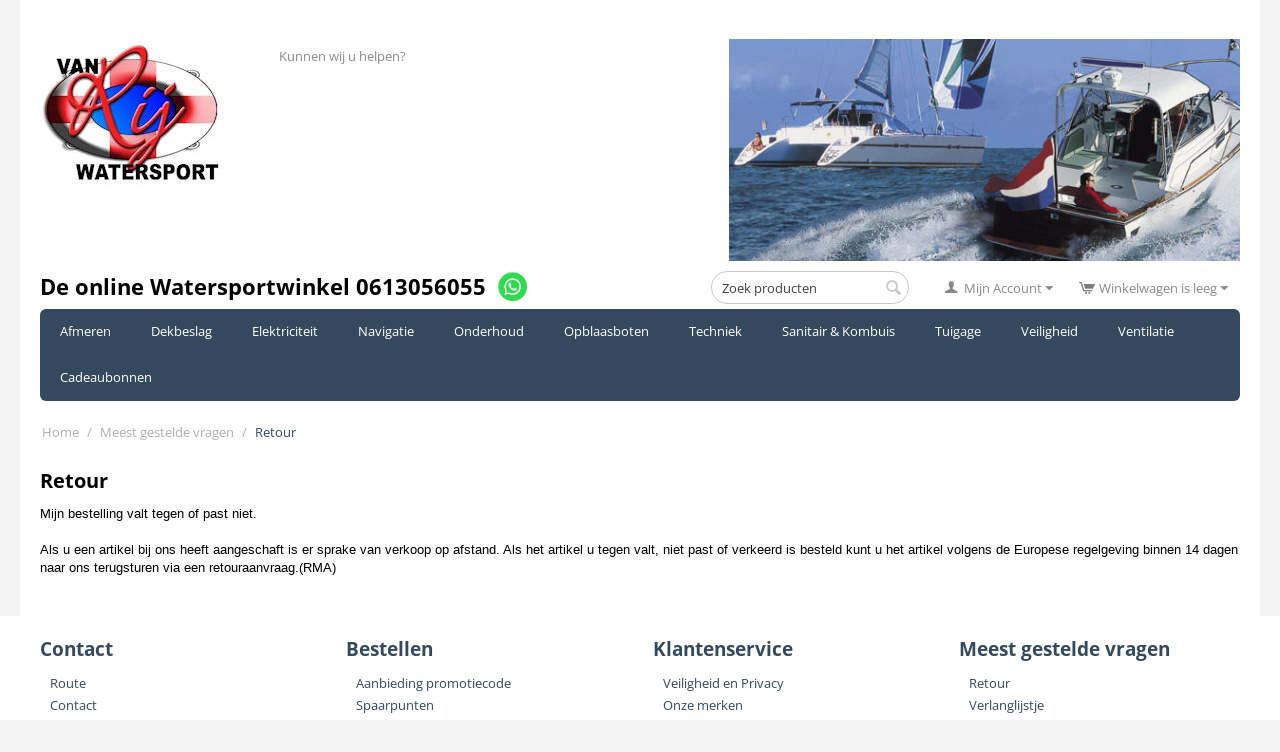

--- FILE ---
content_type: text/html; charset=utf-8
request_url: https://www.vanrijwatersport.nl/meest-gestelde-vragen/retour-nl/
body_size: 7860
content:

<!DOCTYPE html>
<html 

    lang="nl"
    dir="ltr"
    class=""
>
<head>
<title>Meest gestelde vragen :: Retour</title>

<base href="https://www.vanrijwatersport.nl/" />
<meta http-equiv="Content-Type" content="text/html; charset=utf-8" data-ca-mode="" />
<meta name="viewport" content="initial-scale=1.0, width=device-width" />

<meta name="description" content="Mijn bestelling valt tegen of past niet Als u een artikel bij ons heeft aangeschaft is er sprake van verkoop op afstand Als het artikel u tegen valt niet past of verkeerd is besteld kunt u het artikel volgens de Europese regelgeving binnen 14 dagen naar ons terugsturen via een retouraanvraag RMA " />


<meta name="keywords" content="watersportwinkel, watersportartikelen, goedkope watersportwinkel, verkoop watersportartikelen, watersportwinkel rotterdam, watersport rotterdam, watersportwinkel belgie, watersport, " />
<meta name="format-detection" content="telephone=no">

            


<!-- Google tag (gtag.js) -->
<script async src="https://www.googletagmanager.com/gtag/js?id=G-C1RZ9L652D"></script>
<script>
  window.dataLayer = window.dataLayer || [];
  function gtag(){dataLayer.push(arguments);}
  gtag('js', new Date());

  gtag('config', 'G-C1RZ9L652D');
</script>


    <link href="https://www.vanrijwatersport.nl/images/logos/1/favicon_0djf-o4.ico" rel="shortcut icon" type="image/x-icon" />


<link type="text/css" rel="stylesheet" href="https://www.vanrijwatersport.nl/var/cache/misc/assets/design/themes/responsive/css/standalone.8e8aa422e10232c35eb99aca4476c1ce.css?1762250482" />


<!-- Inline script moved to the bottom of the page -->
<!-- Inline script moved to the bottom of the page -->

<!-- Inline script moved to the bottom of the page -->

</head>

<body>
    
        
        <div class="ty-tygh  " id="tygh_container">

        <div id="ajax_overlay" class="ty-ajax-overlay"></div>
<div id="ajax_loading_box" class="ty-ajax-loading-box"></div>

        <div class="cm-notification-container notification-container">
</div>

        <div class="ty-helper-container " id="tygh_main_container">
            
                 
                
<div class="tygh-top-panel clearfix">
        <div class="container-fluid  top-grid">
                                            
                                        
                                        
    
    </div>

</div>

<div class="tygh-header clearfix">
        <div class="container-fluid  header-grid">
                                            
            <div class="row-fluid">                        <div class="span3  " >
                                    <div class="ty-logo-container">
    
            <a href="https://www.vanrijwatersport.nl/" title="">
        <img class="ty-pict  ty-logo-container__image   cm-image" id="det_img_13818625"  src="https://www.vanrijwatersport.nl/images/logos/1/cb_17.jpg"  width="188" height="153" alt="" title=""/>


    
            </a>
    </div>
                            </div>
                                                
                                    <div class="span6  cart-content-grid" >
                                    <div class="ty-dropdown-box  ty-float-left">
        <div id="sw_dropdown_7" class="ty-dropdown-box__title cm-combination ">
            
                            <a>Kunnen wij u helpen?</a>
                        

        </div>
        <div id="dropdown_7" class="cm-popup-box ty-dropdown-box__content hidden">
            <div class="ty-cr-phone-number-link">
    <div class="ty-cr-phone"><span><bdi><span class="ty-cr-phone-prefix"></span>0613056055</bdi></span><span class="ty-cr-work"><P STYLE="text-align: left;">Bereikbaar:<br>

<br>
Maandag t/m vrijdag 9:00 – 17:00<br>
Zaterdag  9:00 – 12:00<br>
Zondag gesloten<br><br>
U kunt gebruik maken van een terugbel verzoek 







</span></div>
    <div class="ty-cr-link">
                
                            
        

    
    

    <a id="opener_call_request_block7"
        class="cm-dialog-opener cm-dialog-auto-size "
        href="https://www.vanrijwatersport.nl/index.php?dispatch=call_requests.request&amp;obj_prefix=block&amp;obj_id=7"         data-ca-target-id="content_call_request_block7"
                data-ca-dialog-title="Kunnen wij u helpen?"        
        rel="nofollow"
    >
                <span >Bel mij terug</span>
            </a>


<div class="hidden" id="content_call_request_block7" title="Bel mij terug">
    
</div>

    </div>
</div>
        </div>
    </div>
                            </div>
                                                
                                    <div class="span7  " >
                                    <div class="ty-banner__image-wrapper">
                <img class="ty-pict     cm-image" id="det_img_1528605863"  src="https://www.vanrijwatersport.nl/images/promo/1/bannertest1.jpg"  alt="" title=""/>


            </div>
                            </div>
        </div>                                        
                                        
                                        
            <div class="row-fluid">                        <div class="span8  " >
                                    <div class=" ty-float-left">
                <div class="ty-wysiwyg-content"  data-ca-live-editor-object-id="0" data-ca-live-editor-object-type=""><span style="font-size: 22px; font-weight: bold; color: #000;">De online Watersportwinkel 0613056055</span>
  <a href="https://wa.me/31613056055" target="_blank" style="margin-left: 6px; position: relative; top: -5px;">
  <img src="https://vanrijwatersport.nl/images/companies/1/whatsapp-logo-whatsapp-icon-logo-free-free-vector.jpg?_t=1753257673" style="width:35px;height:35px;">
</a>
</div>
                    </div>
                            </div>
                                                
                                    <div class="span8  " >
                                    <div class="top-cart-content ty-float-right">
                
    <div class="ty-dropdown-box" id="cart_status_8">
         <div id="sw_dropdown_8" class="ty-dropdown-box__title cm-combination">
        <a href="https://www.vanrijwatersport.nl/cart/">
            
                                    <i class="ty-minicart__icon ty-icon-cart empty"></i>
                    <span class="ty-minicart-title empty-cart ty-hand">Winkelwagen is leeg</span>
                    <i class="ty-icon-down-micro"></i>
                            

        </a>
        </div>
        <div id="dropdown_8" class="cm-popup-box ty-dropdown-box__content ty-dropdown-box__content--cart hidden">
            
                <div class="cm-cart-content cm-cart-content-thumb cm-cart-content-delete">
                        <div class="ty-cart-items">
                                                            <div class="ty-cart-items__empty ty-center">Winkelwagen is leeg</div>
                                                    </div>

                                                <div class="cm-cart-buttons ty-cart-content__buttons buttons-container hidden">
                            <div class="ty-float-left">
                                <a href="https://www.vanrijwatersport.nl/cart/" rel="nofollow" class="ty-btn ty-btn__secondary">Winkelwagen</a>
                            </div>
                                                        <div class="ty-float-right">
                                            
 

    <a href="https://www.vanrijwatersport.nl/checkout/"  class="ty-btn ty-btn__primary " >Afrekenen</a>


                            </div>
                                                    </div>
                        
                </div>
            

        </div>
    <!--cart_status_8--></div>



                    </div><div class="ty-dropdown-box  top-my-account ty-float-right">
        <div id="sw_dropdown_3" class="ty-dropdown-box__title cm-combination unlogged">
            
                                <a class="ty-account-info__title" href="https://www.vanrijwatersport.nl/profiles-update/">
        <i class="ty-icon-user"></i>&nbsp;
        <span class="ty-account-info__title-txt" >Mijn Account</span>
        <i class="ty-icon-down-micro ty-account-info__user-arrow"></i>
    </a>

                        

        </div>
        <div id="dropdown_3" class="cm-popup-box ty-dropdown-box__content hidden">
            

<div id="account_info_3">
        <ul class="ty-account-info">
        
                        <li class="ty-account-info__item ty-dropdown-box__item"><a class="ty-account-info__a underlined" href="https://www.vanrijwatersport.nl/orders/" rel="nofollow">Bestellingen</a></li>
                    

<li class="ty-account-info__item ty-dropdown-box__item">
    <a href="https://www.vanrijwatersport.nl/returns/" rel="nofollow" class="ty-account-info__a">Retour verzoeken</a>
</li><li class="ty-account-info__item ty-dropdown-box__item"><a class="ty-account-info__a" href="https://www.vanrijwatersport.nl/wishlist/" rel="nofollow">Verlanglijst</a></li>
    </ul>

    
    <div class="ty-account-info__buttons buttons-container">
                    <a href="https://www.vanrijwatersport.nl/login/?return_url=index.php%3Fsef_rewrite%3D1%26dispatch%3Dpages.view%26page_id%3D33" data-ca-target-id="login_block3" class="cm-dialog-opener cm-dialog-auto-size ty-btn ty-btn__secondary" rel="nofollow">Log in</a><a href="https://www.vanrijwatersport.nl/profiles-add/" rel="nofollow" class="ty-btn ty-btn__primary">Registreer</a>
            <div  id="login_block3" class="hidden" title="Log in">
                <div class="ty-login-popup">
                    

    <div id="popup3_login_popup_form_container">
            <form name="popup3_form" action="https://www.vanrijwatersport.nl/" method="post" class="cm-ajax cm-ajax-full-render">
                    <input type="hidden" name="result_ids" value="popup3_login_popup_form_container" />
            <input type="hidden" name="login_block_id" value="popup3" />
            <input type="hidden" name="quick_login" value="1" />
        
        <input type="hidden" name="return_url" value="index.php?sef_rewrite=1&amp;dispatch=pages.view&amp;page_id=33" />
        <input type="hidden" name="redirect_url" value="index.php?sef_rewrite=1&amp;dispatch=pages.view&amp;page_id=33" />

        
        <div class="ty-control-group">
            <label for="login_popup3" class="ty-login__filed-label ty-control-group__label cm-required cm-trim cm-email">E-Mail</label>
            <input type="text" id="login_popup3" name="user_login" size="30" value="" class="ty-login__input cm-focus" />
        </div>

        <div class="ty-control-group ty-password-forgot">
            <label for="psw_popup3" class="ty-login__filed-label ty-control-group__label ty-password-forgot__label cm-required">Wachtwoord</label><a href="https://www.vanrijwatersport.nl/index.php?dispatch=auth.recover_password" class="ty-password-forgot__a"  tabindex="5">Wachtwoord vergeten?</a>
            <input type="password" id="psw_popup3" name="password" size="30" value="" class="ty-login__input" maxlength="32" />
        </div>

                    
            <div class="ty-login-reglink ty-center">
                <a class="ty-login-reglink__a" href="https://www.vanrijwatersport.nl/profiles-add/" rel="nofollow">Registreer voor een nieuw klantprofiel</a>
            </div>
        
                                            <div class="captcha ty-control-group">
                <label for="recaptcha_696e1bda30139" class="cm-required cm-recaptcha ty-captcha__label">Anti-spam validatie</label>
                <div id="recaptcha_696e1bda30139" class="cm-recaptcha"></div>
            </div>
            

        
        
            <div class="buttons-container clearfix">
                <div class="ty-float-right">
                        
 
    <button  class="ty-btn__login ty-btn__secondary ty-btn" type="submit" name="dispatch[auth.login]" >Log in</button>


                </div>
                <div class="ty-login__remember-me">
                    <label for="remember_me_popup3" class="ty-login__remember-me-label"><input class="checkbox" type="checkbox" name="remember_me" id="remember_me_popup3" value="Y" />Herinner mij</label>
                </div>
            </div>
        

    <input type="hidden" name="security_hash" class="cm-no-hide-input" value="1d5d3fe1e8e919b2e79c96859a4c36f7" /></form>

    <!--popup3_login_popup_form_container--></div>

                </div>
            </div>
            </div>
<!--account_info_3--></div>

        </div>
    </div><div class=" ty-float-right">
                <div class="ty-search-block">
    <form action="https://www.vanrijwatersport.nl/" name="search_form" method="get">
        <input type="hidden" name="match" value="all" />
        <input type="hidden" name="subcats" value="Y" />
        <input type="hidden" name="pcode_from_q" value="Y" />
        <input type="hidden" name="pshort" value="Y" />
        <input type="hidden" name="pfull" value="Y" />
        <input type="hidden" name="pname" value="Y" />
        <input type="hidden" name="pkeywords" value="Y" />
        <input type="hidden" name="search_performed" value="Y" />

        


        <input type="text" name="q" value="" id="search_input" title="Zoek producten" class="ty-search-block__input cm-hint" /><button title="Zoeken" class="ty-search-magnifier" type="submit"><i class="ty-icon-search"></i></button>
<input type="hidden" name="dispatch" value="products.search" />
        
    <input type="hidden" name="security_hash" class="cm-no-hide-input" value="1d5d3fe1e8e919b2e79c96859a4c36f7" /></form>
</div>


                    </div>
                            </div>
        </div>                                        
            <div class="row-fluid">                        <div class="span16  " >
                                    <ul class="ty-menu__items cm-responsive-menu">
        
            <li class="ty-menu__item ty-menu__menu-btn visible-phone">
                <a class="ty-menu__item-link">
                    <i class="ty-icon-short-list"></i>
                    <span>Menu</span>
                </a>
            </li>

                                            
                        <li class="ty-menu__item ty-menu__item-nodrop">
                                        <a  href="https://www.vanrijwatersport.nl/ankeren-en-afmeren/" class="ty-menu__item-link" >
                        Afmeren
                    </a>
                            </li>
                                            
                        <li class="ty-menu__item ty-menu__item-nodrop">
                                        <a  href="https://www.vanrijwatersport.nl/dekbeslag/" class="ty-menu__item-link" >
                        Dekbeslag
                    </a>
                            </li>
                                            
                        <li class="ty-menu__item ty-menu__item-nodrop">
                                        <a  href="https://www.vanrijwatersport.nl/elektriciteit/" class="ty-menu__item-link" >
                        Elektriciteit
                    </a>
                            </li>
                                            
                        <li class="ty-menu__item ty-menu__item-nodrop">
                                        <a  href="https://www.vanrijwatersport.nl/navigatie/" class="ty-menu__item-link" >
                        Navigatie
                    </a>
                            </li>
                                            
                        <li class="ty-menu__item ty-menu__item-nodrop">
                                        <a  href="https://www.vanrijwatersport.nl/onderhoud/" class="ty-menu__item-link" >
                        Onderhoud
                    </a>
                            </li>
                                            
                        <li class="ty-menu__item ty-menu__item-nodrop">
                                        <a  href="https://www.vanrijwatersport.nl/opblaasboten/" class="ty-menu__item-link" >
                        Opblaasboten
                    </a>
                            </li>
                                            
                        <li class="ty-menu__item ty-menu__item-nodrop">
                                        <a  href="https://www.vanrijwatersport.nl/techniek/" class="ty-menu__item-link" >
                        Techniek
                    </a>
                            </li>
                                            
                        <li class="ty-menu__item ty-menu__item-nodrop">
                                        <a  href="https://www.vanrijwatersport.nl/sanitair-en-kombuis/" class="ty-menu__item-link" >
                        Sanitair &amp; Kombuis
                    </a>
                            </li>
                                            
                        <li class="ty-menu__item ty-menu__item-nodrop">
                                        <a  href="https://www.vanrijwatersport.nl/tuigage/" class="ty-menu__item-link" >
                        Tuigage
                    </a>
                            </li>
                                            
                        <li class="ty-menu__item ty-menu__item-nodrop">
                                        <a  href="https://www.vanrijwatersport.nl/veiligheid/" class="ty-menu__item-link" >
                        Veiligheid
                    </a>
                            </li>
                                            
                        <li class="ty-menu__item ty-menu__item-nodrop">
                                        <a  href="https://www.vanrijwatersport.nl/ventilatie/" class="ty-menu__item-link" >
                        Ventilatie
                    </a>
                            </li>
                                            
                        <li class="ty-menu__item ty-menu__item-nodrop">
                                        <a  href="https://www.vanrijwatersport.nl/cadeaubonnen/" class="ty-menu__item-link" >
                        Cadeaubonnen
                    </a>
                            </li>
        
        

    </ul>
                            </div>
        </div>    
    </div>

</div>

<div class="tygh-content clearfix">
        <div class="container-fluid  content-grid">
                                            
                                        
            <div class="row-fluid">                        <div class="span16  breadcrumbs-grid" >
                                    <div id="breadcrumbs_10">

    <div class="ty-breadcrumbs clearfix">
        <a href="https://www.vanrijwatersport.nl/" class="ty-breadcrumbs__a">Home</a><span class="ty-breadcrumbs__slash">/</span><a href="https://www.vanrijwatersport.nl/meest-gestelde-vragen/" class="ty-breadcrumbs__a">Meest gestelde vragen</a><span class="ty-breadcrumbs__slash">/</span><span class="ty-breadcrumbs__current"><bdi>Retour</bdi></span>
    </div>
<!--breadcrumbs_10--></div>
                            </div>
        </div>                                        
                                        
            <div class="row-fluid">                        <div class="span16  main-content-grid" >
                                    <div class="ty-mainbox-container clearfix">
                    
                <h1 class="ty-mainbox-title">
                    
                                            <span >Retour</span>
                                        

                </h1>
            

                <div class="ty-mainbox-body"><div class="ty-wysiwyg-content">
    
    <div ><span style="font-family: arial, helvetica, sans-serif; font-size: 10pt;">Mijn bestelling valt tegen of past niet.</span><br /> <br /><span style="font-family: arial, helvetica, sans-serif; font-size: 10pt;">Als u een artikel bij ons heeft aangeschaft is er sprake van verkoop op afstand. Als het artikel u tegen valt, niet past of verkeerd is besteld kunt u het artikel volgens de Europese regelgeving binnen 14 dagen naar ons terugsturen via een retouraanvraag.(RMA)</span></div>
    
    

</div>

    


    </div>
    </div>
                            </div>
        </div>    
    </div>

</div>


<div class="tygh-footer clearfix" id="tygh_footer">
        <div class="container-fluid  ty-footer-grid">
                                            
                                        
            <div class="row-fluid">                        <div class="span16  ty-footer-grid__full-width ty-footer-menu" >
                                    <div class="row-fluid">                        <div class="span4  my-account-grid" >
                                    <div class="ty-footer ty-float-left">
        <h2 class="ty-footer-general__header  cm-combination" id="sw_footer-general_52">
            
                            <span>Contact</span>
                        

        <i class="ty-footer-menu__icon-open ty-icon-down-open"></i>
        <i class="ty-footer-menu__icon-hide ty-icon-up-open"></i>
        </h2>
        <div class="ty-footer-general__body" id="footer-general_52">
    <ul class="ty-text-links"><li class="ty-text-links__item ty-level-1"><a href="https://www.vanrijwatersport.nl/contact/route/" >Route</a></li><li class="ty-text-links__item ty-level-1"><a href="https://www.vanrijwatersport.nl/contact/adres/" >Contact</a></li></ul>
</div>
    </div>
                            </div>
                                                
                                    <div class="span4  demo-store-grid" >
                                    <div class="ty-footer ty-float-left">
        <h2 class="ty-footer-general__header  cm-combination" id="sw_footer-general_51">
            
                            <span>Bestellen</span>
                        

        <i class="ty-footer-menu__icon-open ty-icon-down-open"></i>
        <i class="ty-footer-menu__icon-hide ty-icon-up-open"></i>
        </h2>
        <div class="ty-footer-general__body" id="footer-general_51">
    <ul class="ty-text-links"><li class="ty-text-links__item ty-level-1"><a href="https://www.vanrijwatersport.nl/bestellen/aanbieding-promotiecode/" >Aanbieding promotiecode</a></li><li class="ty-text-links__item ty-level-1"><a href="https://www.vanrijwatersport.nl/bestellen/spaarpunten/" >Spaarpunten</a></li><li class="ty-text-links__item ty-level-1"><a href="https://www.vanrijwatersport.nl/bestellen/voordelen-login/" >Voordelen account</a></li><li class="ty-text-links__item ty-level-1"><a href="https://www.vanrijwatersport.nl/bestellen/bestel-procudure/" >Bestel procudure</a></li><li class="ty-text-links__item ty-level-1"><a href="https://www.vanrijwatersport.nl/bestellen/veilig-betalen/" >Veilig betalen</a></li></ul>
</div>
    </div>
                            </div>
                                                
                                    <div class="span4  customer-service-grid" >
                                    <div class="ty-footer ty-float-left">
        <h2 class="ty-footer-general__header  cm-combination" id="sw_footer-general_46">
            
                            <span>Klantenservice</span>
                        

        <i class="ty-footer-menu__icon-open ty-icon-down-open"></i>
        <i class="ty-footer-menu__icon-hide ty-icon-up-open"></i>
        </h2>
        <div class="ty-footer-general__body" id="footer-general_46">
    <ul class="ty-text-links"><li class="ty-text-links__item ty-level-1"><a href="https://www.vanrijwatersport.nl/klantenservice/veiligheid-en-privacy/" >Veiligheid en Privacy</a></li><li class="ty-text-links__item ty-level-1"><a href="https://www.vanrijwatersport.nl/klantenservice/onze-merken/" >Onze merken</a></li><li class="ty-text-links__item ty-level-1"><a href="https://www.vanrijwatersport.nl/klantenservice/retour-formulier/" >Retour formulier</a></li><li class="ty-text-links__item ty-level-1"><a href="https://www.vanrijwatersport.nl/klantenservice/defecten-en-garantie/" >Defecten en garantie</a></li><li class="ty-text-links__item ty-level-1"><a href="https://www.vanrijwatersport.nl/klantenservice/retourneren/" >Retourneren</a></li><li class="ty-text-links__item ty-level-1"><a href="https://www.vanrijwatersport.nl/klantenservice/wie-zijn-wij/" >Wie zijn wij</a></li><li class="ty-text-links__item ty-level-1"><a href="https://www.vanrijwatersport.nl/klantenservice/copy-right/" >Copy Right</a></li><li class="ty-text-links__item ty-level-1"><a href="https://www.vanrijwatersport.nl/klantenservice/algemene-voorwaarden-nl/" >Algemene voorwaarden</a></li></ul>
</div>
    </div>
                            </div>
                                                
                                    <div class="span4  about-grid" >
                                    <div class="ty-footer ty-float-left">
        <h2 class="ty-footer-general__header  cm-combination" id="sw_footer-general_58">
            
                            <span>Meest gestelde vragen</span>
                        

        <i class="ty-footer-menu__icon-open ty-icon-down-open"></i>
        <i class="ty-footer-menu__icon-hide ty-icon-up-open"></i>
        </h2>
        <div class="ty-footer-general__body" id="footer-general_58">
    <ul class="ty-text-links"><li class="ty-text-links__item ty-level-1 ty-text-links__active"><a href="https://www.vanrijwatersport.nl/meest-gestelde-vragen/retour-nl/" >Retour</a></li><li class="ty-text-links__item ty-level-1"><a href="https://www.vanrijwatersport.nl/meest-gestelde-vragen/verlanglijstje/" >Verlanglijstje</a></li><li class="ty-text-links__item ty-level-1"><a href="https://www.vanrijwatersport.nl/meest-gestelde-vragen/inloggen/" >Inloggen</a></li><li class="ty-text-links__item ty-level-1"><a href="https://www.vanrijwatersport.nl/meest-gestelde-vragen/betalen/" >Betalen</a></li><li class="ty-text-links__item ty-level-1"><a href="https://www.vanrijwatersport.nl/meest-gestelde-vragen/bestellen/" >Bestellen</a></li><li class="ty-text-links__item ty-level-1"><a href="https://www.vanrijwatersport.nl/meest-gestelde-vragen/verzenden/" >Verzenden</a></li></ul>
</div>
    </div>
                            </div>
        </div>
                            </div>
        </div>                                        
            <div class="row-fluid">                        <div class="span16  ty-footer-grid__full-width footer-copyright" >
                                    <div class="row-fluid">                        <div class="span14  " >
                                    <div class=" ty-float-left">
                <p class="bottom-copyright">
    &copy;
            2004 -
        
    2026 Van Rij Watersport. &nbsp; <a class="bottom-copyright" href="https://www.cs-cart.com" target="_blank"></a>
</p>
                    </div>
                            </div>
        </div>
                            </div>
        </div>    
    </div>

</div>

    
    

            

        <!--tygh_main_container--></div>

        

        <!--tygh_container--></div>

        
    <script src="https://code.jquery.com/jquery-3.5.1.min.js"
            integrity="sha256-9/aliU8dGd2tb6OSsuzixeV4y/faTqgFtohetphbbj0="
            crossorigin="anonymous"
            data-no-defer
    ></script>
    <script src="https://code.jquery.com/jquery-migrate-3.3.0.min.js"
            integrity="sha256-wZ3vNXakH9k4P00fNGAlbN0PkpKSyhRa76IFy4V1PYE="
            crossorigin="anonymous"
            data-no-defer
    ></script>
    <script data-no-defer>
        if (!window.jQuery) {
            document.write('<script src="https://www.vanrijwatersport.nl/js/lib/jquery/jquery-3.5.1.min.js?ver=1762250484" ><\/script>');
            document.write('<script src="https://www.vanrijwatersport.nl/js/lib/jquery/jquery-migrate-3.3.0%7D.min.js?ver=1762250484" ><\/script>');
        }
    </script>

<script src="https://www.vanrijwatersport.nl/var/cache/misc/assets/js/tygh/scripts-c2d696dd75e14171de49d9070dcdf637.js?1762250482"></script>
<script>
(function(_, $) {

    _.tr({
        cannot_buy: 'U kunt het product niet kopen met deze optie-variant',
        no_products_selected: 'Geen producten geselecteerd',
        error_no_items_selected: 'Geen selectie! U dient minimaal 1 checkbox te selecteren om door te gaan.',
        delete_confirmation: 'Wilt u de geselecteerde items verwijderen?',
        text_out_of_stock: '2 - 4 werkdagen',
        items: 'items',
        text_required_group_product: 'Selecteer een product voor de vereiste groep [group_name]',
        save: 'Opslaan',
        close: 'Sluiten',
        notice: 'Opmerking',
        warning: 'Let op',
        error: 'Fout',
        empty: 'Leeg',
        text_are_you_sure_to_proceed: 'Weet u zeker dat u wilt doorgaan?',
        text_invalid_url: 'U heeft een ongeldige URL ingevuld',
        error_validator_email: 'Het e-mailadres in het veld <b>[field]<\/b> is ongeldig.',
        error_validator_phone: 'Het telefoonnummer in het veld <b>[field]<\/b> is ongeldig. Het juiste formaat is (555) 555-55-55 of 55 55 555 5555.',
        error_validator_phone_mask: 'The phone number in the <b>[field]<\/b> field is invalid.',
        error_validator_integer: 'De waarde van het veld <b>[field]<\/b> is ongeldig. Het moet een getal zijn.',
        error_validator_multiple: 'Het veld <b>[field]<\/b> bevat niet de geselecteerde opties.',
        error_validator_password: 'De wachtwoorden in de velden <b>[field2]<\/b> en <b>[field]<\/b> komen niet overeen.',
        error_validator_required: 'Het veld <b>[field]<\/b> is verplicht.',
        error_validator_zipcode: 'De postcode in het veld <b>[field]<\/b> is onjuist. Het jusite formaat is [extra].',
        error_validator_message: 'De waarde in het veld <b>[field]<\/b> is ongeldig.',
        text_page_loading: 'Laden... Uw aanvraag is in behandeling. Even geduld a.u.b.',
        error_ajax: 'Oeps, er ging iets mis ([error]). Probeer het opnieuw.',
        text_changes_not_saved: 'Uw wijzigingen zijn niet opgeslagen.',
        text_data_changed: 'Uw wijzigingen zijn niet opgeslagen.Klik op OK om door te gaan of Annuleren om op de huidige pagina a te blijven.',
        placing_order: 'Plaatsen van de bestelling',
        file_browser: 'Bestandsverkenner',
        browse: 'Bladeren...',
        more: 'Meer',
        text_no_products_found: 'Geen producten gevonden',
        cookie_is_disabled: '<a href=\"http://www.wikihow.com/Enable-Cookies-in-Your-Internet-Web-Browser\" target=\"_blank\">Stel uw internet browser in zodat deze cookies accepteert<\/a> voor een volledige winkelervaring',
        insert_image: 'Insert image',
        image_url: 'Image URL',
        loading: 'Laden...',

        text_editing_raw: 'Tekst aanpassen',
        save_raw: 'Opslaan',
        cancel_raw: 'Annuleren'
    });

    $.extend(_, {
        index_script: 'index.php',
        changes_warning: /*'Y'*/'N',
        currencies: {
            'primary': {
                'decimals_separator': ',',
                'thousands_separator': '.',
                'decimals': '2'
            },
            'secondary': {
                'decimals_separator': ',',
                'thousands_separator': '.',
                'decimals': '2',
                'coefficient': '1.00000'
            }
        },
        default_editor: 'tinymce',
        default_previewer: 'owl',
        current_path: '',
        current_location: 'https://www.vanrijwatersport.nl',
        images_dir: 'https://www.vanrijwatersport.nl/design/themes/responsive/media/images',
        notice_displaying_time: 5,
        cart_language: 'nl',
        language_direction: 'ltr',
        default_language: 'nl',
        cart_prices_w_taxes: true,
        regexp: [],
        current_url: 'https://www.vanrijwatersport.nl/meest-gestelde-vragen/retour-nl/?sef_rewrite=1',
        current_host: 'www.vanrijwatersport.nl',
        init_context: '',
        phone_validation_mode: 'any_symbols',
        hash_of_available_countries: 'a8482a307760954d0d8025b014000a6d'
    });

    
    
        $(document).ready(function(){
            $.runCart('C');
        });

    
            // CSRF form protection key
        _.security_hash = '1d5d3fe1e8e919b2e79c96859a4c36f7';
    }(Tygh, Tygh.$));
</script>
<script>
var ajax ;
	var data_ajax;
  $(function() {
    var input_search = $("form[name=search_form] input[type=text]");
	input_search.autocomplete
	({
		minLength: 0,
	  source: function (request, response) 
	  {
		  var q = input_search.val();
		  if(ajax != null)
		  	ajax.abort();
		  ajax =  $.ajax({
			  url: 'https://www.vanrijwatersport.nl/index.php?dispatch=products.search'+ '&' + $('form[name=search_form]').serialize(),
			  dataType: "json",
			  data:{},
			  success: function (data) {
				data_ajax = data.html;
				response($.map(data, function(v,i)
				  {
					   if(input_search.val().length >= 1)
					  {
						  return 1;
					  }
				  }));
			  }
		  });
	  },
	  open: function ()
	  {
		  $('ul.ui-autocomplete').html(data_ajax);
	  }
	});
 });
</script>
<script>
</script>
<script>
    (function (_, $) {
        $.ceEvent('on', 'ce.commoninit', function (context) {
            if (!Modernizr.touchevents) {
                var positionId = 3;
                if ('ltr' === 'rtl') {
                    positionId = $.ceImageZoom('translateFlyoutPositionToRtl', positionId);
                }

                $('.cm-previewer:not(.cm-previewer-only)', context).each(function (i, elm) {
                    $.ceImageZoom('init', $(elm), positionId);
                });
            }
        });
    })(Tygh, Tygh.$);
</script>
<script>
        (function (_, $) {
            _.tr({
                error_validator_recaptcha: 'Please confirm you are not a robot.'
            });

            $.extend(_, {
                recaptcha_settings: {
                    site_key: '6Lfi-zsnAAAAAN1jvRiFT4W4t1nl6_gEYquYWskQ',
                    theme: 'light',
                    type: 'image',
                    size: 'normal'
                },
                google_recaptcha_v3_site_key: '6LdEozgnAAAAAI4Cj_3W_Piw8AsWaOEkyefP1fwQ',
                google_recaptcha_v2_token_param: 'g-recaptcha-response',
                google_recaptcha_v3_token_param: 'g-recaptcha-v3-token'
            });
        }(Tygh, Tygh.$));
    </script>


<!-- Inline scripts -->
<script async src="https://www.googletagmanager.com/gtag/js?id=G-C1RZ9L652D"></script>
<script>
    // Global site tag (gtag.js) - Google Analytics
    window.dataLayer = window.dataLayer || [];

    function gtag() {
        dataLayer.push(arguments);
    }

    gtag('js', new Date());
    gtag('config', 'G-C1RZ9L652D');
</script>
<script>
    (function(_, $) {
        // Setting up sending pageviews in Google analytics when changing the page dynamically(ajax)
        $.ceEvent('on', 'ce.history_load', function(url) {
            if (typeof(gtag) !== 'undefined') {

                // disabling page tracking by default
                gtag('config', 'G-C1RZ9L652D', { send_page_view: false });

                // send pageview for google analytics
                gtag('event', 'page_view', {
                    page_path: url.replace('!', ''),
                    send_to: 'G-C1RZ9L652D'
                });
            }
        });
    }(Tygh, Tygh.$));
</script>



                    

</body>

</html>


--- FILE ---
content_type: text/html; charset=utf-8
request_url: https://www.google.com/recaptcha/api2/anchor?ar=1&k=6Lfi-zsnAAAAAN1jvRiFT4W4t1nl6_gEYquYWskQ&co=aHR0cHM6Ly93d3cudmFucmlqd2F0ZXJzcG9ydC5ubDo0NDM.&hl=en&v=PoyoqOPhxBO7pBk68S4YbpHZ&theme=light&size=normal&anchor-ms=20000&execute-ms=30000&cb=5vrsfgsspodj
body_size: 49386
content:
<!DOCTYPE HTML><html dir="ltr" lang="en"><head><meta http-equiv="Content-Type" content="text/html; charset=UTF-8">
<meta http-equiv="X-UA-Compatible" content="IE=edge">
<title>reCAPTCHA</title>
<style type="text/css">
/* cyrillic-ext */
@font-face {
  font-family: 'Roboto';
  font-style: normal;
  font-weight: 400;
  font-stretch: 100%;
  src: url(//fonts.gstatic.com/s/roboto/v48/KFO7CnqEu92Fr1ME7kSn66aGLdTylUAMa3GUBHMdazTgWw.woff2) format('woff2');
  unicode-range: U+0460-052F, U+1C80-1C8A, U+20B4, U+2DE0-2DFF, U+A640-A69F, U+FE2E-FE2F;
}
/* cyrillic */
@font-face {
  font-family: 'Roboto';
  font-style: normal;
  font-weight: 400;
  font-stretch: 100%;
  src: url(//fonts.gstatic.com/s/roboto/v48/KFO7CnqEu92Fr1ME7kSn66aGLdTylUAMa3iUBHMdazTgWw.woff2) format('woff2');
  unicode-range: U+0301, U+0400-045F, U+0490-0491, U+04B0-04B1, U+2116;
}
/* greek-ext */
@font-face {
  font-family: 'Roboto';
  font-style: normal;
  font-weight: 400;
  font-stretch: 100%;
  src: url(//fonts.gstatic.com/s/roboto/v48/KFO7CnqEu92Fr1ME7kSn66aGLdTylUAMa3CUBHMdazTgWw.woff2) format('woff2');
  unicode-range: U+1F00-1FFF;
}
/* greek */
@font-face {
  font-family: 'Roboto';
  font-style: normal;
  font-weight: 400;
  font-stretch: 100%;
  src: url(//fonts.gstatic.com/s/roboto/v48/KFO7CnqEu92Fr1ME7kSn66aGLdTylUAMa3-UBHMdazTgWw.woff2) format('woff2');
  unicode-range: U+0370-0377, U+037A-037F, U+0384-038A, U+038C, U+038E-03A1, U+03A3-03FF;
}
/* math */
@font-face {
  font-family: 'Roboto';
  font-style: normal;
  font-weight: 400;
  font-stretch: 100%;
  src: url(//fonts.gstatic.com/s/roboto/v48/KFO7CnqEu92Fr1ME7kSn66aGLdTylUAMawCUBHMdazTgWw.woff2) format('woff2');
  unicode-range: U+0302-0303, U+0305, U+0307-0308, U+0310, U+0312, U+0315, U+031A, U+0326-0327, U+032C, U+032F-0330, U+0332-0333, U+0338, U+033A, U+0346, U+034D, U+0391-03A1, U+03A3-03A9, U+03B1-03C9, U+03D1, U+03D5-03D6, U+03F0-03F1, U+03F4-03F5, U+2016-2017, U+2034-2038, U+203C, U+2040, U+2043, U+2047, U+2050, U+2057, U+205F, U+2070-2071, U+2074-208E, U+2090-209C, U+20D0-20DC, U+20E1, U+20E5-20EF, U+2100-2112, U+2114-2115, U+2117-2121, U+2123-214F, U+2190, U+2192, U+2194-21AE, U+21B0-21E5, U+21F1-21F2, U+21F4-2211, U+2213-2214, U+2216-22FF, U+2308-230B, U+2310, U+2319, U+231C-2321, U+2336-237A, U+237C, U+2395, U+239B-23B7, U+23D0, U+23DC-23E1, U+2474-2475, U+25AF, U+25B3, U+25B7, U+25BD, U+25C1, U+25CA, U+25CC, U+25FB, U+266D-266F, U+27C0-27FF, U+2900-2AFF, U+2B0E-2B11, U+2B30-2B4C, U+2BFE, U+3030, U+FF5B, U+FF5D, U+1D400-1D7FF, U+1EE00-1EEFF;
}
/* symbols */
@font-face {
  font-family: 'Roboto';
  font-style: normal;
  font-weight: 400;
  font-stretch: 100%;
  src: url(//fonts.gstatic.com/s/roboto/v48/KFO7CnqEu92Fr1ME7kSn66aGLdTylUAMaxKUBHMdazTgWw.woff2) format('woff2');
  unicode-range: U+0001-000C, U+000E-001F, U+007F-009F, U+20DD-20E0, U+20E2-20E4, U+2150-218F, U+2190, U+2192, U+2194-2199, U+21AF, U+21E6-21F0, U+21F3, U+2218-2219, U+2299, U+22C4-22C6, U+2300-243F, U+2440-244A, U+2460-24FF, U+25A0-27BF, U+2800-28FF, U+2921-2922, U+2981, U+29BF, U+29EB, U+2B00-2BFF, U+4DC0-4DFF, U+FFF9-FFFB, U+10140-1018E, U+10190-1019C, U+101A0, U+101D0-101FD, U+102E0-102FB, U+10E60-10E7E, U+1D2C0-1D2D3, U+1D2E0-1D37F, U+1F000-1F0FF, U+1F100-1F1AD, U+1F1E6-1F1FF, U+1F30D-1F30F, U+1F315, U+1F31C, U+1F31E, U+1F320-1F32C, U+1F336, U+1F378, U+1F37D, U+1F382, U+1F393-1F39F, U+1F3A7-1F3A8, U+1F3AC-1F3AF, U+1F3C2, U+1F3C4-1F3C6, U+1F3CA-1F3CE, U+1F3D4-1F3E0, U+1F3ED, U+1F3F1-1F3F3, U+1F3F5-1F3F7, U+1F408, U+1F415, U+1F41F, U+1F426, U+1F43F, U+1F441-1F442, U+1F444, U+1F446-1F449, U+1F44C-1F44E, U+1F453, U+1F46A, U+1F47D, U+1F4A3, U+1F4B0, U+1F4B3, U+1F4B9, U+1F4BB, U+1F4BF, U+1F4C8-1F4CB, U+1F4D6, U+1F4DA, U+1F4DF, U+1F4E3-1F4E6, U+1F4EA-1F4ED, U+1F4F7, U+1F4F9-1F4FB, U+1F4FD-1F4FE, U+1F503, U+1F507-1F50B, U+1F50D, U+1F512-1F513, U+1F53E-1F54A, U+1F54F-1F5FA, U+1F610, U+1F650-1F67F, U+1F687, U+1F68D, U+1F691, U+1F694, U+1F698, U+1F6AD, U+1F6B2, U+1F6B9-1F6BA, U+1F6BC, U+1F6C6-1F6CF, U+1F6D3-1F6D7, U+1F6E0-1F6EA, U+1F6F0-1F6F3, U+1F6F7-1F6FC, U+1F700-1F7FF, U+1F800-1F80B, U+1F810-1F847, U+1F850-1F859, U+1F860-1F887, U+1F890-1F8AD, U+1F8B0-1F8BB, U+1F8C0-1F8C1, U+1F900-1F90B, U+1F93B, U+1F946, U+1F984, U+1F996, U+1F9E9, U+1FA00-1FA6F, U+1FA70-1FA7C, U+1FA80-1FA89, U+1FA8F-1FAC6, U+1FACE-1FADC, U+1FADF-1FAE9, U+1FAF0-1FAF8, U+1FB00-1FBFF;
}
/* vietnamese */
@font-face {
  font-family: 'Roboto';
  font-style: normal;
  font-weight: 400;
  font-stretch: 100%;
  src: url(//fonts.gstatic.com/s/roboto/v48/KFO7CnqEu92Fr1ME7kSn66aGLdTylUAMa3OUBHMdazTgWw.woff2) format('woff2');
  unicode-range: U+0102-0103, U+0110-0111, U+0128-0129, U+0168-0169, U+01A0-01A1, U+01AF-01B0, U+0300-0301, U+0303-0304, U+0308-0309, U+0323, U+0329, U+1EA0-1EF9, U+20AB;
}
/* latin-ext */
@font-face {
  font-family: 'Roboto';
  font-style: normal;
  font-weight: 400;
  font-stretch: 100%;
  src: url(//fonts.gstatic.com/s/roboto/v48/KFO7CnqEu92Fr1ME7kSn66aGLdTylUAMa3KUBHMdazTgWw.woff2) format('woff2');
  unicode-range: U+0100-02BA, U+02BD-02C5, U+02C7-02CC, U+02CE-02D7, U+02DD-02FF, U+0304, U+0308, U+0329, U+1D00-1DBF, U+1E00-1E9F, U+1EF2-1EFF, U+2020, U+20A0-20AB, U+20AD-20C0, U+2113, U+2C60-2C7F, U+A720-A7FF;
}
/* latin */
@font-face {
  font-family: 'Roboto';
  font-style: normal;
  font-weight: 400;
  font-stretch: 100%;
  src: url(//fonts.gstatic.com/s/roboto/v48/KFO7CnqEu92Fr1ME7kSn66aGLdTylUAMa3yUBHMdazQ.woff2) format('woff2');
  unicode-range: U+0000-00FF, U+0131, U+0152-0153, U+02BB-02BC, U+02C6, U+02DA, U+02DC, U+0304, U+0308, U+0329, U+2000-206F, U+20AC, U+2122, U+2191, U+2193, U+2212, U+2215, U+FEFF, U+FFFD;
}
/* cyrillic-ext */
@font-face {
  font-family: 'Roboto';
  font-style: normal;
  font-weight: 500;
  font-stretch: 100%;
  src: url(//fonts.gstatic.com/s/roboto/v48/KFO7CnqEu92Fr1ME7kSn66aGLdTylUAMa3GUBHMdazTgWw.woff2) format('woff2');
  unicode-range: U+0460-052F, U+1C80-1C8A, U+20B4, U+2DE0-2DFF, U+A640-A69F, U+FE2E-FE2F;
}
/* cyrillic */
@font-face {
  font-family: 'Roboto';
  font-style: normal;
  font-weight: 500;
  font-stretch: 100%;
  src: url(//fonts.gstatic.com/s/roboto/v48/KFO7CnqEu92Fr1ME7kSn66aGLdTylUAMa3iUBHMdazTgWw.woff2) format('woff2');
  unicode-range: U+0301, U+0400-045F, U+0490-0491, U+04B0-04B1, U+2116;
}
/* greek-ext */
@font-face {
  font-family: 'Roboto';
  font-style: normal;
  font-weight: 500;
  font-stretch: 100%;
  src: url(//fonts.gstatic.com/s/roboto/v48/KFO7CnqEu92Fr1ME7kSn66aGLdTylUAMa3CUBHMdazTgWw.woff2) format('woff2');
  unicode-range: U+1F00-1FFF;
}
/* greek */
@font-face {
  font-family: 'Roboto';
  font-style: normal;
  font-weight: 500;
  font-stretch: 100%;
  src: url(//fonts.gstatic.com/s/roboto/v48/KFO7CnqEu92Fr1ME7kSn66aGLdTylUAMa3-UBHMdazTgWw.woff2) format('woff2');
  unicode-range: U+0370-0377, U+037A-037F, U+0384-038A, U+038C, U+038E-03A1, U+03A3-03FF;
}
/* math */
@font-face {
  font-family: 'Roboto';
  font-style: normal;
  font-weight: 500;
  font-stretch: 100%;
  src: url(//fonts.gstatic.com/s/roboto/v48/KFO7CnqEu92Fr1ME7kSn66aGLdTylUAMawCUBHMdazTgWw.woff2) format('woff2');
  unicode-range: U+0302-0303, U+0305, U+0307-0308, U+0310, U+0312, U+0315, U+031A, U+0326-0327, U+032C, U+032F-0330, U+0332-0333, U+0338, U+033A, U+0346, U+034D, U+0391-03A1, U+03A3-03A9, U+03B1-03C9, U+03D1, U+03D5-03D6, U+03F0-03F1, U+03F4-03F5, U+2016-2017, U+2034-2038, U+203C, U+2040, U+2043, U+2047, U+2050, U+2057, U+205F, U+2070-2071, U+2074-208E, U+2090-209C, U+20D0-20DC, U+20E1, U+20E5-20EF, U+2100-2112, U+2114-2115, U+2117-2121, U+2123-214F, U+2190, U+2192, U+2194-21AE, U+21B0-21E5, U+21F1-21F2, U+21F4-2211, U+2213-2214, U+2216-22FF, U+2308-230B, U+2310, U+2319, U+231C-2321, U+2336-237A, U+237C, U+2395, U+239B-23B7, U+23D0, U+23DC-23E1, U+2474-2475, U+25AF, U+25B3, U+25B7, U+25BD, U+25C1, U+25CA, U+25CC, U+25FB, U+266D-266F, U+27C0-27FF, U+2900-2AFF, U+2B0E-2B11, U+2B30-2B4C, U+2BFE, U+3030, U+FF5B, U+FF5D, U+1D400-1D7FF, U+1EE00-1EEFF;
}
/* symbols */
@font-face {
  font-family: 'Roboto';
  font-style: normal;
  font-weight: 500;
  font-stretch: 100%;
  src: url(//fonts.gstatic.com/s/roboto/v48/KFO7CnqEu92Fr1ME7kSn66aGLdTylUAMaxKUBHMdazTgWw.woff2) format('woff2');
  unicode-range: U+0001-000C, U+000E-001F, U+007F-009F, U+20DD-20E0, U+20E2-20E4, U+2150-218F, U+2190, U+2192, U+2194-2199, U+21AF, U+21E6-21F0, U+21F3, U+2218-2219, U+2299, U+22C4-22C6, U+2300-243F, U+2440-244A, U+2460-24FF, U+25A0-27BF, U+2800-28FF, U+2921-2922, U+2981, U+29BF, U+29EB, U+2B00-2BFF, U+4DC0-4DFF, U+FFF9-FFFB, U+10140-1018E, U+10190-1019C, U+101A0, U+101D0-101FD, U+102E0-102FB, U+10E60-10E7E, U+1D2C0-1D2D3, U+1D2E0-1D37F, U+1F000-1F0FF, U+1F100-1F1AD, U+1F1E6-1F1FF, U+1F30D-1F30F, U+1F315, U+1F31C, U+1F31E, U+1F320-1F32C, U+1F336, U+1F378, U+1F37D, U+1F382, U+1F393-1F39F, U+1F3A7-1F3A8, U+1F3AC-1F3AF, U+1F3C2, U+1F3C4-1F3C6, U+1F3CA-1F3CE, U+1F3D4-1F3E0, U+1F3ED, U+1F3F1-1F3F3, U+1F3F5-1F3F7, U+1F408, U+1F415, U+1F41F, U+1F426, U+1F43F, U+1F441-1F442, U+1F444, U+1F446-1F449, U+1F44C-1F44E, U+1F453, U+1F46A, U+1F47D, U+1F4A3, U+1F4B0, U+1F4B3, U+1F4B9, U+1F4BB, U+1F4BF, U+1F4C8-1F4CB, U+1F4D6, U+1F4DA, U+1F4DF, U+1F4E3-1F4E6, U+1F4EA-1F4ED, U+1F4F7, U+1F4F9-1F4FB, U+1F4FD-1F4FE, U+1F503, U+1F507-1F50B, U+1F50D, U+1F512-1F513, U+1F53E-1F54A, U+1F54F-1F5FA, U+1F610, U+1F650-1F67F, U+1F687, U+1F68D, U+1F691, U+1F694, U+1F698, U+1F6AD, U+1F6B2, U+1F6B9-1F6BA, U+1F6BC, U+1F6C6-1F6CF, U+1F6D3-1F6D7, U+1F6E0-1F6EA, U+1F6F0-1F6F3, U+1F6F7-1F6FC, U+1F700-1F7FF, U+1F800-1F80B, U+1F810-1F847, U+1F850-1F859, U+1F860-1F887, U+1F890-1F8AD, U+1F8B0-1F8BB, U+1F8C0-1F8C1, U+1F900-1F90B, U+1F93B, U+1F946, U+1F984, U+1F996, U+1F9E9, U+1FA00-1FA6F, U+1FA70-1FA7C, U+1FA80-1FA89, U+1FA8F-1FAC6, U+1FACE-1FADC, U+1FADF-1FAE9, U+1FAF0-1FAF8, U+1FB00-1FBFF;
}
/* vietnamese */
@font-face {
  font-family: 'Roboto';
  font-style: normal;
  font-weight: 500;
  font-stretch: 100%;
  src: url(//fonts.gstatic.com/s/roboto/v48/KFO7CnqEu92Fr1ME7kSn66aGLdTylUAMa3OUBHMdazTgWw.woff2) format('woff2');
  unicode-range: U+0102-0103, U+0110-0111, U+0128-0129, U+0168-0169, U+01A0-01A1, U+01AF-01B0, U+0300-0301, U+0303-0304, U+0308-0309, U+0323, U+0329, U+1EA0-1EF9, U+20AB;
}
/* latin-ext */
@font-face {
  font-family: 'Roboto';
  font-style: normal;
  font-weight: 500;
  font-stretch: 100%;
  src: url(//fonts.gstatic.com/s/roboto/v48/KFO7CnqEu92Fr1ME7kSn66aGLdTylUAMa3KUBHMdazTgWw.woff2) format('woff2');
  unicode-range: U+0100-02BA, U+02BD-02C5, U+02C7-02CC, U+02CE-02D7, U+02DD-02FF, U+0304, U+0308, U+0329, U+1D00-1DBF, U+1E00-1E9F, U+1EF2-1EFF, U+2020, U+20A0-20AB, U+20AD-20C0, U+2113, U+2C60-2C7F, U+A720-A7FF;
}
/* latin */
@font-face {
  font-family: 'Roboto';
  font-style: normal;
  font-weight: 500;
  font-stretch: 100%;
  src: url(//fonts.gstatic.com/s/roboto/v48/KFO7CnqEu92Fr1ME7kSn66aGLdTylUAMa3yUBHMdazQ.woff2) format('woff2');
  unicode-range: U+0000-00FF, U+0131, U+0152-0153, U+02BB-02BC, U+02C6, U+02DA, U+02DC, U+0304, U+0308, U+0329, U+2000-206F, U+20AC, U+2122, U+2191, U+2193, U+2212, U+2215, U+FEFF, U+FFFD;
}
/* cyrillic-ext */
@font-face {
  font-family: 'Roboto';
  font-style: normal;
  font-weight: 900;
  font-stretch: 100%;
  src: url(//fonts.gstatic.com/s/roboto/v48/KFO7CnqEu92Fr1ME7kSn66aGLdTylUAMa3GUBHMdazTgWw.woff2) format('woff2');
  unicode-range: U+0460-052F, U+1C80-1C8A, U+20B4, U+2DE0-2DFF, U+A640-A69F, U+FE2E-FE2F;
}
/* cyrillic */
@font-face {
  font-family: 'Roboto';
  font-style: normal;
  font-weight: 900;
  font-stretch: 100%;
  src: url(//fonts.gstatic.com/s/roboto/v48/KFO7CnqEu92Fr1ME7kSn66aGLdTylUAMa3iUBHMdazTgWw.woff2) format('woff2');
  unicode-range: U+0301, U+0400-045F, U+0490-0491, U+04B0-04B1, U+2116;
}
/* greek-ext */
@font-face {
  font-family: 'Roboto';
  font-style: normal;
  font-weight: 900;
  font-stretch: 100%;
  src: url(//fonts.gstatic.com/s/roboto/v48/KFO7CnqEu92Fr1ME7kSn66aGLdTylUAMa3CUBHMdazTgWw.woff2) format('woff2');
  unicode-range: U+1F00-1FFF;
}
/* greek */
@font-face {
  font-family: 'Roboto';
  font-style: normal;
  font-weight: 900;
  font-stretch: 100%;
  src: url(//fonts.gstatic.com/s/roboto/v48/KFO7CnqEu92Fr1ME7kSn66aGLdTylUAMa3-UBHMdazTgWw.woff2) format('woff2');
  unicode-range: U+0370-0377, U+037A-037F, U+0384-038A, U+038C, U+038E-03A1, U+03A3-03FF;
}
/* math */
@font-face {
  font-family: 'Roboto';
  font-style: normal;
  font-weight: 900;
  font-stretch: 100%;
  src: url(//fonts.gstatic.com/s/roboto/v48/KFO7CnqEu92Fr1ME7kSn66aGLdTylUAMawCUBHMdazTgWw.woff2) format('woff2');
  unicode-range: U+0302-0303, U+0305, U+0307-0308, U+0310, U+0312, U+0315, U+031A, U+0326-0327, U+032C, U+032F-0330, U+0332-0333, U+0338, U+033A, U+0346, U+034D, U+0391-03A1, U+03A3-03A9, U+03B1-03C9, U+03D1, U+03D5-03D6, U+03F0-03F1, U+03F4-03F5, U+2016-2017, U+2034-2038, U+203C, U+2040, U+2043, U+2047, U+2050, U+2057, U+205F, U+2070-2071, U+2074-208E, U+2090-209C, U+20D0-20DC, U+20E1, U+20E5-20EF, U+2100-2112, U+2114-2115, U+2117-2121, U+2123-214F, U+2190, U+2192, U+2194-21AE, U+21B0-21E5, U+21F1-21F2, U+21F4-2211, U+2213-2214, U+2216-22FF, U+2308-230B, U+2310, U+2319, U+231C-2321, U+2336-237A, U+237C, U+2395, U+239B-23B7, U+23D0, U+23DC-23E1, U+2474-2475, U+25AF, U+25B3, U+25B7, U+25BD, U+25C1, U+25CA, U+25CC, U+25FB, U+266D-266F, U+27C0-27FF, U+2900-2AFF, U+2B0E-2B11, U+2B30-2B4C, U+2BFE, U+3030, U+FF5B, U+FF5D, U+1D400-1D7FF, U+1EE00-1EEFF;
}
/* symbols */
@font-face {
  font-family: 'Roboto';
  font-style: normal;
  font-weight: 900;
  font-stretch: 100%;
  src: url(//fonts.gstatic.com/s/roboto/v48/KFO7CnqEu92Fr1ME7kSn66aGLdTylUAMaxKUBHMdazTgWw.woff2) format('woff2');
  unicode-range: U+0001-000C, U+000E-001F, U+007F-009F, U+20DD-20E0, U+20E2-20E4, U+2150-218F, U+2190, U+2192, U+2194-2199, U+21AF, U+21E6-21F0, U+21F3, U+2218-2219, U+2299, U+22C4-22C6, U+2300-243F, U+2440-244A, U+2460-24FF, U+25A0-27BF, U+2800-28FF, U+2921-2922, U+2981, U+29BF, U+29EB, U+2B00-2BFF, U+4DC0-4DFF, U+FFF9-FFFB, U+10140-1018E, U+10190-1019C, U+101A0, U+101D0-101FD, U+102E0-102FB, U+10E60-10E7E, U+1D2C0-1D2D3, U+1D2E0-1D37F, U+1F000-1F0FF, U+1F100-1F1AD, U+1F1E6-1F1FF, U+1F30D-1F30F, U+1F315, U+1F31C, U+1F31E, U+1F320-1F32C, U+1F336, U+1F378, U+1F37D, U+1F382, U+1F393-1F39F, U+1F3A7-1F3A8, U+1F3AC-1F3AF, U+1F3C2, U+1F3C4-1F3C6, U+1F3CA-1F3CE, U+1F3D4-1F3E0, U+1F3ED, U+1F3F1-1F3F3, U+1F3F5-1F3F7, U+1F408, U+1F415, U+1F41F, U+1F426, U+1F43F, U+1F441-1F442, U+1F444, U+1F446-1F449, U+1F44C-1F44E, U+1F453, U+1F46A, U+1F47D, U+1F4A3, U+1F4B0, U+1F4B3, U+1F4B9, U+1F4BB, U+1F4BF, U+1F4C8-1F4CB, U+1F4D6, U+1F4DA, U+1F4DF, U+1F4E3-1F4E6, U+1F4EA-1F4ED, U+1F4F7, U+1F4F9-1F4FB, U+1F4FD-1F4FE, U+1F503, U+1F507-1F50B, U+1F50D, U+1F512-1F513, U+1F53E-1F54A, U+1F54F-1F5FA, U+1F610, U+1F650-1F67F, U+1F687, U+1F68D, U+1F691, U+1F694, U+1F698, U+1F6AD, U+1F6B2, U+1F6B9-1F6BA, U+1F6BC, U+1F6C6-1F6CF, U+1F6D3-1F6D7, U+1F6E0-1F6EA, U+1F6F0-1F6F3, U+1F6F7-1F6FC, U+1F700-1F7FF, U+1F800-1F80B, U+1F810-1F847, U+1F850-1F859, U+1F860-1F887, U+1F890-1F8AD, U+1F8B0-1F8BB, U+1F8C0-1F8C1, U+1F900-1F90B, U+1F93B, U+1F946, U+1F984, U+1F996, U+1F9E9, U+1FA00-1FA6F, U+1FA70-1FA7C, U+1FA80-1FA89, U+1FA8F-1FAC6, U+1FACE-1FADC, U+1FADF-1FAE9, U+1FAF0-1FAF8, U+1FB00-1FBFF;
}
/* vietnamese */
@font-face {
  font-family: 'Roboto';
  font-style: normal;
  font-weight: 900;
  font-stretch: 100%;
  src: url(//fonts.gstatic.com/s/roboto/v48/KFO7CnqEu92Fr1ME7kSn66aGLdTylUAMa3OUBHMdazTgWw.woff2) format('woff2');
  unicode-range: U+0102-0103, U+0110-0111, U+0128-0129, U+0168-0169, U+01A0-01A1, U+01AF-01B0, U+0300-0301, U+0303-0304, U+0308-0309, U+0323, U+0329, U+1EA0-1EF9, U+20AB;
}
/* latin-ext */
@font-face {
  font-family: 'Roboto';
  font-style: normal;
  font-weight: 900;
  font-stretch: 100%;
  src: url(//fonts.gstatic.com/s/roboto/v48/KFO7CnqEu92Fr1ME7kSn66aGLdTylUAMa3KUBHMdazTgWw.woff2) format('woff2');
  unicode-range: U+0100-02BA, U+02BD-02C5, U+02C7-02CC, U+02CE-02D7, U+02DD-02FF, U+0304, U+0308, U+0329, U+1D00-1DBF, U+1E00-1E9F, U+1EF2-1EFF, U+2020, U+20A0-20AB, U+20AD-20C0, U+2113, U+2C60-2C7F, U+A720-A7FF;
}
/* latin */
@font-face {
  font-family: 'Roboto';
  font-style: normal;
  font-weight: 900;
  font-stretch: 100%;
  src: url(//fonts.gstatic.com/s/roboto/v48/KFO7CnqEu92Fr1ME7kSn66aGLdTylUAMa3yUBHMdazQ.woff2) format('woff2');
  unicode-range: U+0000-00FF, U+0131, U+0152-0153, U+02BB-02BC, U+02C6, U+02DA, U+02DC, U+0304, U+0308, U+0329, U+2000-206F, U+20AC, U+2122, U+2191, U+2193, U+2212, U+2215, U+FEFF, U+FFFD;
}

</style>
<link rel="stylesheet" type="text/css" href="https://www.gstatic.com/recaptcha/releases/PoyoqOPhxBO7pBk68S4YbpHZ/styles__ltr.css">
<script nonce="2HXm5PRYsbV9V9fkkydsmA" type="text/javascript">window['__recaptcha_api'] = 'https://www.google.com/recaptcha/api2/';</script>
<script type="text/javascript" src="https://www.gstatic.com/recaptcha/releases/PoyoqOPhxBO7pBk68S4YbpHZ/recaptcha__en.js" nonce="2HXm5PRYsbV9V9fkkydsmA">
      
    </script></head>
<body><div id="rc-anchor-alert" class="rc-anchor-alert"></div>
<input type="hidden" id="recaptcha-token" value="[base64]">
<script type="text/javascript" nonce="2HXm5PRYsbV9V9fkkydsmA">
      recaptcha.anchor.Main.init("[\x22ainput\x22,[\x22bgdata\x22,\x22\x22,\[base64]/[base64]/[base64]/KE4oMTI0LHYsdi5HKSxMWihsLHYpKTpOKDEyNCx2LGwpLFYpLHYpLFQpKSxGKDE3MSx2KX0scjc9ZnVuY3Rpb24obCl7cmV0dXJuIGx9LEM9ZnVuY3Rpb24obCxWLHYpe04odixsLFYpLFZbYWtdPTI3OTZ9LG49ZnVuY3Rpb24obCxWKXtWLlg9KChWLlg/[base64]/[base64]/[base64]/[base64]/[base64]/[base64]/[base64]/[base64]/[base64]/[base64]/[base64]\\u003d\x22,\[base64]\\u003d\x22,\x22GMO9ISc5wp01w71Lwq/CuRnDjTTCrsOJW2ZQZ8OPcw/DoEkNOF0UwpHDtsOiDC16WcKEa8Kgw5INw6jDoMOWw7JcICUzIUp/K8OKdcK9fcOVGRHDoHDDlnzCj2dOCDwLwq9wPVDDtE0vBMKVwqcDeMKyw4Rqwp90w5fCtcKpwqLDhR/Do1PCvwhfw7J8wrPDo8Oww5vCmAMZwq3DiF7CpcKIw5Evw7bCtX/Cnw5ET3waNS/CqcK1wrpzwo3DhgLDnsOowp4Uw7LDlMKNNcKTE8OnGQTCtTYsw4zCh8OjwoHDisOMAsO5GTEDwqdFG1rDh8OTwpt8w4zDpF3DomfCr8OtZsOtw5Mrw4xYUGTCtk/[base64]/worDj8KPwqwFRcOTMn1JFcKMHsOywq/CtMKvDsKGwoHDt8K8ZMKkIsOiSRdfw6QuWSARcMOMP1RKShzCu8KHw7oQeUplJ8Kiw4nCqzcPDw5GCcK8w6XCncOmwpLDmsKwBsOFw5/DmcKbblLCmMORw5vCm8K2woBufcOYwpTCin/DvzPCvsOKw6XDkUjDuWw8IUYKw6EXBcOyKsKjw4NNw6gGwrfDisOUw4YHw7HDnEkFw6obZMKUPzvDhA5Ew6h7woBrRxXDthQ2wqMrcMOAwrMXCsORwpAfw6FbS8KSQX4XJ8KBFMKdUFggw4lveXXDkMORFcK/w4PClBzDsl7CtcOaw5rDv2ZwZsOfw6fCtMODVsOKwrNzwrLDjMOJSsK1RsOPw6LDt8OjJkIjwqY4K8KQC8Ouw7nDocKXCjZLYMKUYcOCw7cWwrrDncOWOsKsV8KIGGXDo8KfwqxaZsK/IzRfE8OYw6l1wqsWecOuFcOKwohjwoQGw5TDosOKRSbDt8OSwqkfDwDDgMOyAcOSdV/[base64]/wpNiey1OS8O2c1gowqMIHlAJwqctwrJkQD0ABT1RwqXDtizDq2jDq8OIwoggw4nCqCTDmsOtRmvDpU5ywobCvjVdWy3Diz1Jw7jDtmMswpfCtcOMw4vDow/CqjLCm3RnSUMdw7/CkBUiwqjCnsOnwq7DmHQIwoovLiHDlhVTwr/DmsOCDBPCvcOGWAPCuQjCvMOOw7LClcKvwqzDhsKaCDTDmcKFIgcBDMK4w7fDvBAcf0Q7c8OUD8KfVFPCo1bCncOhWw3ClMKRA8O6KsKqw6JJCMOXTcOvMGZXO8Kiwop6EnTDg8OXfMO/P8OHflLDn8O4w7TCj8OFEWHDki9hw6ARw4HDp8Kcw4Bbwq5iw4jCjsOxw682w4p6w6ILw4DCrsKqwrPDpyjCo8O3EQ3Cun3CmxDDuyvCoMOrPsOfMsOfw6HCpcKYTjvCjsODw7Zmfk3CoMORX8KjdsOwZMO0S2DCrkzDvh/DgyxWEl4tSk4+w5wvw7XCvCPDnsKDXHcYYQbDpMOsw7grw4ZueTLCkMOFwrXDpcO0w5jCqQ7DhsOww4MpwqDDlsKxw7tzEH7Di8KVWsKuC8KVecKTK8KYXsKvUAN0TRTClHfDgcK/[base64]/Cmg0Uw7fDinB9LChhRkY7wrJFOyFOw4bCngtXRGDDgU/Ct8O+wrxOw4nDjsOrAMKGwpoOwoPCqBVqw5DCmkvCjQlaw4dgwoRqX8K9LMO6BMKUwolEw7fCv0RYwoXDsxJjwqUnwpdtHcOWwpI7CMOaNsOswp5DLsOCImjCrQ/CjcKEw4kNAsO8wpvDoH/DuMKHQsO/OcKawr8kA2Flwrdxw6/CqsODwosYw4RuOC0gdQrCsMKFc8KCwqHCncKuw6Jxwo8QFcKxEUjDocKgw4HDsMOowpY3DMOBcRfCmMKBwonDh11aB8KyBwbDjlTClsOcKEE+w7B9P8Oewr/[base64]/Dr8KWwpImwp5jwrHCoUQIf13Cl8KGwpzCqcKGwrTCpwwiOm0kw7MFw4fCkWBVIlPCoV3DvcO0w7nDvBvCtsOTJFHCucKYQzjDqcO3w6UWUMOpw5zCpAnDocO1OsKmasO3wrDDq3HCv8KnbMOwwq/[base64]/CvMOfw5BkR8KpYE8Lw5/CpsOCw6pfw7zDg8O5VsOhMDBJwoApMS54wpxswpLCqCnDqQHCjMKawqvDnMKbZTLDh8KsS34Xw6DCrBlQwqkjXXBiw5DDnMKUw6LCiMKfIcKtw6vCtsKkfMK+Q8KzB8OVwrB/QMK+FcK5N8OcJWTCm3jCh0TChMO2BETCvsO7cQzDvcOzE8OQUsK0QsKnwr7DjmvCu8OJwo0JOsKYWMOnHGwScMOAw6XClsOkwqMCwqnDvGTCgMKcLXTDh8K+XwBSwqrDn8Obwr88wprDgRXDncOqwrxjwp/CrsO/FMKZw5RifkxTVkDDgMKOCsKpwpHCgG/Dn8KkwqnCp8KlwpzDhSw4DjTCnATCkkkbIiAfwrcxfMKbFXF2w73Coi/Dhn7CqcKSNsK4wp0+f8OVw5DCpUTDm3czw6rClMOicGMWw4/Cp39AJMKzMlDCmMOKDMOOwoBYwoIFwoEFw67DpjLCpcKZw4A+w47Co8KZw6V/ZT/CtAzCg8OhwoIWw53CojrCncOhwr/[base64]/Dsy9uBXxZwq7DoW08eFBJSMOfw77Cr8KHwqXCuFZWPhvCpMKSD8KzHcOPw7XCozoWw7gvc2PDmkIcw5LCmgcIw4DCiwXCuMOjVcKUw5MTw51Iwrwdwopnwp5Hw7/Drgw0JMO2XsOsLSfCnmjCrDkCWiIZwo4/w5RLw6N3w79jw4vCqcKHdMKmwqHCsxpkw6gvwrfCry01wo5Xw7bCrsKpLBfCnBhIOcOHwqx4w5Ycw7jCjnLDl8KSw5M6NkAowpgIw4lewqw1ElBtwoLDpMKjCMONwrLCuVFMwpo3QSVzw6nCk8KDw7N9w7zDgAcSw4LDiR5cSMOPasO2w5XCkklgwrTDqjk/WFHCghUdw59fw4bDmhBvwpQ8MjfCvcKIwqrCkHrDhMOtwp4ma8OgZsKvSU49wozDmXDCs8KXeWNtZDQmRw7CqC4daUoMw5Q/bDwcScKKwrYcwo/CkMOLwoLDlcOeHH46wovCnMOGKkU7w7bDm3c/T8KkHVFPXDTDl8OSw5jCicOaEcO8LkN9wr1QSBzCjcONRkLCsMK+Q8KMW0XDjcK3IQlcPMOrOzLCpcOnZ8KSw7nDnCJRwrfClUckFsK5PMOlYlItwrLCijddw60fLxU8bCINDcKsVUQ/wqgyw7bCtC9yZxLDrR3CgcKmZXhZw5J8wqJzIMO0IE9mw4fCj8K/w7h2w7/CjWPDvMOLAhQdezYUw7M1TcOkw5TDjClhw5vCrh8LZBPDtsOiw4zCjMKhwoUvwrHDqwFqwqzCv8OpPcKnwqYzwpDDkyzDusOOOyVoK8KywpoQUG4cw4AbB2c2K8OKFsOGw7TDm8OPKhwmPCsUfsKQw4cewqlpLyjCvzQCw7/Dm1Yuw7Ufw6vCuEIjeWbCn8Odw4JYE8OxwpbDim3DjcO5wrDDgsKjR8O4w6nCkUwrwp4eXcK0w6zDpMOOH1ozw4nDmVzCisOzGgrDt8OBwrHDlsOiwq/DghbDqcKxw6jCrGYIN1oseGN2V8K+ZlBBXVlMJg/DoyrDgGgpw7nDqy9nDsOSw55HwpvChBjDgD/DgsKdwq1dB2YCb8OcZjbCgcOZAizDkcO9w6lTwpYIJMOyw4hIfsO/ZAZ9W8OUwr3Diyoiw5fCigzDr0fCtm/DnMOPwqRWw7nCvw3DjxBkw5YxworDt8OuwrJTc1TDkMKkajpwEXBNwqloYXTCvcK8BsKzAVliwqdOwpI9M8K3S8O1w5fCkMKJw5/[base64]/DuMKxw7VKYXw8wobDlMO9wrXDlsOAwoUnd8KVw5vDk8K0TsOnC8OZDgd/AsObw6bCoiwswp/[base64]/[base64]/X8KiWMKPYwkOwrMuESPCqBcuZQ8WwoXCisKkwp91wp/DvcOGdyvCgAnCpMK5N8Oyw7XChXbCkMK/HMORK8ONR25hw6MiRcOPHcOSMcKUw4LDpynDqsKmw4gtBsOGEGrDh2ldwrUMaMOOEzoUQcKNwol4UkPCh3vDlnjCiQDCtXBMwo40w4DDpj/[base64]/Dr8KKG8K4wo1lw5rDmgAjw4DCk8OxbMKlQMKywq3DrcKyNcKow61ww7rDqsOUMhwkw6nCuWFDwp9WH08ewq3CsHDDoULDp8OGJg/CgMOXK14tIng1wrdQdQY8CsKgb0pgTHd+GE19GcO6b8OBVMKcbcK8wpwFRcO7CcOSKnHClcORGz/CuDDDnsKORsOsU0dxTMK+My/[base64]/VcObw71xwpPCnh0zGcKsB8O8w6TClsKzwpfDi8KxdMKow7XCg8OVw6jCjcK1w6MUwoJ/SActE8KuwpnDq8OrHmh4L0QEw6whGH/Ck8KGIMO8w7bDm8Oww6vDksK4HMOVKwvDp8KTMsOYQRvDhsK5wqhfwq/DvMO5w6jDqRDCqm7Dv8KpRGTDp3LDlBVZwp/CvsKvw4htwrTCjMKvMcKiw6fCu8KmwqtoVsKyw4HDoTzDoFzDvQXDvRrCusOFRsKdwrzDrsOqwo/DpsOnw6fDhWjDvsOKDcKSVj/CjsKvDcKbw4sYI09MBcOQAsK7Ni4jcF/DoMK3wpHCv8Oew4Mxw6csZC/DvlfDkEDDusOfwq3DsXUrw5FDVBc1w5DCqBPDoCMkK1fDvxd0w5rDmhnCkMK0wqLDsBvCnMOqw59Iw6cEwphPwq7DuMOzw7bCk2BMGgRddDUqw4bDnsOlwqbCp8K2w5XDsl7DqhwQaR9RHMKWY1vDoy47w4PClMKBNcOtwrFyMcKNwqHCm8KHwqoGwozDvMOhw4/CrsKnSsKXPz3Cv8KRw77CgxHDmWnDjMKNwrTDnzpzwrxvw4ZPw6TClsO/fQYZRi/[base64]/DuMKRw599BcOLcsKJIXXCrgXCmkw1CXrCg8OlwpkEbnZmw4XDtXEsTQvCm0o6bcK9Q0t4woPClGvCnXwhwrNMwpwNBWjDiMOANUs4VBliw4TCukBxwpHCi8K+BATDvMORw5PDlRDDkkPCvMOXwp/CscK4wp0QQcO7wpHCkkLClnHCk1TDswxiwrdrw4jDqj3DkBskLcKhb8K+woNEw6E2JwfCsiU+wqFPDcKCHRRKw4kowrZJwqlZw7DDpsOow67CtMKIwqAtwot7w4XDjMK2fwHCtcOTBMKzwo5XD8KgUwY6w5RDw5/[base64]/CsjjClMKnGsOhJsOPCH3DqA/DqAbDqcOlwpTCiMK/w7McE8ONw7pJDi3DhXvCoTTCoHjDrg00TX/Di8OOwpLCvsK9wrDDgUZzRXPCqH8iUcKyw5bCl8K2wp7CiB/DjTAjek9MB0h/QH3DnFLCi8KpwpbCl8KBLsOXw6vDqMOLIT7DiCjDkC3Di8O8PcKcwpLDmsOhwrPDkcK7D2ZLwp5yw4bDhhMhw6TCi8ORw5Jlw4MOwpHDucKzWy/DoWHCpcOZwp0Kw7wXfcKKw7bCkVfDtcO7w77DnMOKfxTDrMO2w5/DgjDCisOCUGzCrXsBw4/[base64]/CgcOFPDRsCHDCs8OawpvCoQbDt8OcYMOjC8OIdQPCrsKpT8OxGsKjaQ/DkDILb17CiMOqbMK7w4vDssK1NsOSw7QvwrEFwqLDol95JSrDj1fCmAROOsOGf8KhQcOwCsOtKMKKwqZww4DDoyjCksOjdsOKwr/CuF7CjsO7w7I3fFQVw4kawqjCoinCkTnDoyFta8OKLsOXw5dtEcKrw75HFE3CpnVCwqbCsy/DqlQnFxrDpsKEGMKkN8Ouw4APw58NfcOnE2NHwq7Cs8KLw6XCoMKJaDUKM8K6XsK8w4TCicOVBMKjJsKGwqNIIsKxTcOSWMOOPcOORsK8wqfCsBhjwoZ/dsKVUHkfDcKewoPDjyTCgCN7w7DCiHbCh8KNw4nDjC7ClcOrwoHDr8KFOMOkEGjCjsOWL8O3JzNWRkMtbxjCgzgew5jCo33Cv0zCmsOCVMOvLhBfIkLDjMORw44tPDfCpsOowoLDg8Ohw6plL8K5wrNYUMKdEcOfWcO/w5DDnsKYFl7CgxVpFXY5wpcqasOVXDlcZMKcwq7CpsO4wodXMMO5w6LDjDcHwpvDq8O4w6TDvsKfwrlpw6TDjXjDqR/ClcKvwq3CmMOIwqnCqMObwqzCqsKbAUo5H8OLw7RCwqwoZzHClmDCkcKiwpnDisOvC8KZw5nCocOAB2oJFgsOcMKBScOcw7rDrWDChDMmwr/CqMKfw7XDqyzCol/DqkvCqCLDv24PwqZbw7gnwogOw4HDtzo6w7B8w63Cp8ORAMKaw7k3UMKewrPDnzjDnz1Zb3MOL8KdPRDCi8KFw4AmRTPCuMODJcKrHwJrwqpTXVdeEDYOwoB2YV84w7oOw5NrZMOZwpdDL8OTwr/CuHhXacKRwonCmMOeScOpTcOcWE7DpsKuwoAyw4p/wogiWcKuw7N/[base64]/DuzI4OHpOw4MHwpLCtx4HwrYMLjzCtzBSw6vDnC1Rw5bDjlPDpwADLMOHw7jDvF0bwqTDuldpwotBJ8K7bsK+KcK4B8KHC8KzBXluw5dsw7rDgS18DiIwwoHCrMKrFBlZwq/Dh1kbwqsRw7PClDHCmwnCrwrDpcOnUMK5w5tDwooOw5QJPcKwwoXCkUskQsOFcDTDnWrCkcO6LhjDvyFwSEB2WMKJIA44wow3wrXDi2sQwrnDhcK/wpvCtC0iVcKVwp7DlcKOwrFVwr1YCFoYMDjCogPCpCTDuWzDr8K4E8O8w4rCrT/CuH8aw4g7GcKQGlPCrsKawqbCk8KBDcKkWBt2wrR/[base64]/woQ+OQFqwrU6ZjF3w4N/ScOGwpPDgcO5VE03SDbDhMKEw6fDskXCm8O7fsK+AFrDtMKfKU/CjwhXZXFgXcKuwpzDkMK2wpLDtxQbM8KHFlfCi0ULwo1JwqPCvcK4MidKIMKtXMO8Vz3Dhz/CvsOUH1VjY2kKwojDmGDDt3nDqDTDn8OgGMKNEMKFwpjCj8OACWVKw4jClcO1MQcxw63DrsOqw4rDkMO0SsKTdXZuw78FwpUzwqfDo8OxwrtSIjLDp8ORw4RwfnA/wrEedsK7WFXDmUdHDEBOw4NQXsO1b8KZw4Uiw7t9IMOOfgNowpRawqPDj8K8cm5/[base64]/[base64]/aMOhE1fChHfDkE/CnE0ZwqnDosOhwosjwqXCucKIDMOQwrA0w6fDjMK4w5XDsMK+woLDqHbCtzPCj1tnd8KUIsO/KVZvwocPwoBfwpnCusOBBGzCrVFoLsKRARLDiRkIJcOGwonDncOowp7CksO9EkDDpcOgw4gHw5bCjH/[base64]/YsKxw6l3bsKBMU9pw4sOwqbCocOowrVbwoY+w6sMJHfCvMKkwofCksOywpwPLsOlwrzDtFMhwrPDmsOgwq3DlnQ6FMKrw5AyUzlbA8KBw5jDmMKJw6keFix3w6gRw6DCtTrCrhdWRMOrw4vCmwbCg8KVYsOyaMOzwolpwpFvAWJaw5/[base64]/CgMO9HcOewrLCgW8GPsOGFXbCiF47wqTDpgXCu1QKYsOzwp8mw6DCpEFBMx7DhsKEw6I3KcONw5HDkcOCfsOmwpcaXT/Csm/CgyIxw7nDswQXbMKhFiPCqy9pw5JDWMKFYMKkC8KHd0Qiwoxrwq8qw4h5w6pJw4/CkD43XisjY8Kowq19cMKvw4PDkcO2IsKTwrjDr1VsOMOBbMKTanjDlgR5wq9Dw7TCjGdQQi9Xw4zCpV58wr5zOMOSJsOgOzkPNR5ZwprCvy9bwp/Dpk/CsWDCpsO1eVrDmnFbLMOTw6NWw7cCRMOdIFAgZsKxaMOCw4B2w5J1HjJRecOZwrTCkcOXDcKyFBfDtcKWD8Kcw4LDqMOYw5USw7bCm8OjwopSHywOwrLDksOydXzDrMO6WcOGwpcRc8O1e3ZRURbDhMK+dcKKwp/CvMKLblbCgyzCiCrCsSMvY8KKF8Kcw4/[base64]/CpcKQw60ANcOlwonCssOcekzChMK4w64yw4Btw6wEI8Kiw6J8w5tcBBzDhi3Cu8KOw7Msw4E/w4XCpMKgJcKDcArDpMOUQsO1JkTDisKlDy3DlVREQQLDuQ/[base64]/Ct8KZwo7DhlDCl8K8OsOud10RVCADTcK5w7/[base64]/[base64]/Di8KMw6gEwq3Drm5qwopVd8KmYcONZMK7WX3DoC5wKVIWMcOYIigUw5LDmhjCh8Omw4TDqsOET18Dwoh1w49lJWQLwrPCnT3Dt8KOb3XCsG/DlV7CucKdG0wCH3Y6woHDg8KoLMKVwpnCuMK6A8KTfsOsZRTCkcOnHlfDoMOFNywywq4zQ3MUwr1ew5M0AMONw4oWw6rDhMKJwrkdHRDCiFZuSnvCpwPCucKSw4TDrcKRDMOkwrTDg25hw6ROW8Kiw4FfU1/[base64]/Dji55w4oCwpXCmA0tbcOKwoNpAsKmPVDDpRHDoF00IMKtQzjCvTdtAcKZNMKYw4/ChUTDvGAtwoxXwqR7w743w73DlMOpwrzDgsKvf0TDnx4NAERZVUElwohYw5ofw4h7wohmLhHDpUPCm8O3w5g4wrxGwpTCrmIFwpXDtgHDp8OJw4/CpmLCuk/[base64]/CpsOvYsKvUjBIZU7DlMOFEMOwH1ktw7V7w5TDqyg/w6bDhsK2wpMDw7UgWUAvXTFSwrUywo7DtEZoRcKJw5zDuR84LB3DiAFfEcOTW8OWcTPDvcOYwpo3OMKFOgxSw58mw53Ds8KMDTPChXXCnsKvF1pWw6XCrsKPw5PCmsOFwrXCrSE7wrLChSjCmsOHAWB0QyMMwr3Cl8Ovw6jChsKdw4EXSAN9CXwGwofDiBXDqE/[base64]/Chwtywo4YVDDCjMOPw7HDs8KiIMOab37Dp8OlFTnDllzCoMKzwqQoA8Kww4bDmRDCt8K/[base64]/w75sG8KrH8OmwpPCgxQSSSwNVUrCiAPCoFjCvMKZwqbDrsKqAMO1I01Sw4TDrD8vPsKew4fCiAgEFlrDr1VXw757AMKNXCnDvsO2DcKMdjtlZxYZPsOxNCPCicOGw6ogH04jwp7CpRJfwrnDq8OPSTUPdipQw45kwonCqsOYw6/CpDzDtcOcJMONwrnCtw/DtV7DogVDRMOTdhLDhcKWRcKZwpVYwpzDlRHCrcKJwqVgw6RSwqjCq2Jaa8OhBH8Uw6lIw5kwwrbCsCYBRcKmw4hPwpnDmMO/w5rCtywTAWnDj8OOwoElwrDCqi5iaMOPAsKEw6hkw4MEJSTDjMOnwrTDgyddw5PCvlwzwq/DpxY9wqvCnEwKwpQ6KRrCi2jDvcKGwrTCosKSwpFtw7nCnMOeSGXDp8OURMKXwrYmwqgRw6jDjD4IwrtZwpHDnQYRwrLDnMO6wroYcgrDqnIhw7PCk1vDvXHCscONNMKbaMOjwrPCgsKdwq/CtsKnJsOQwrHDi8Kxw7VLw6RBdi4PYEs6csOkW3bDpcKAcMKEw7l7KSMvwpV2KMOTHcOTRcKww4Y6wqU1B8Omw65OYcKlw7cMwoxbA8O5BcOvHsO+Tm5cwrrCg0LDisKgwq/[base64]/[base64]/Dpwd0wpIbwo7CrMOQZ1HDlBnCu8OBcirCmsOxwppZasODwowvw58pMzgFccK+BWTCjMO/w4Fyw7nCg8KTw54mARnDgWHCpxBXw4Enw7MFLCx4w4dIVW3DryMuwrnDoMOXXkt0wo5BwpQwworDvBXDghbCocOIwrfDssK8MydoQMKdwpPDvQbDlS8CJ8O8F8Onw79SI8OiwpnCjsKAwpnDscOvGDteZxXDkFrCsMKJwqTChRM2w5/[base64]/I8KIVMOSw45VwqUcJsO6w7TClMOgRMKDwpVDMRzDmU1TMcKdcTDCuF4Zw4PCg1wEwqF9PMKUZXXDuSXDtcOlfXbCnEslw4lLTMKrB8KuaFINZGnClE/CtsKWSV7CpE3DvmZedcKLw68awonCt8K0SjY+G0QpNcOYw4DDuMO5wpLDlERBw4wyZH/Cv8KRFCXDmsKywpVINsKnwrLCkEd9AcKJIwjDlHPCi8OFcRoUwqpQSjLCqV4wwqTCsR3ChEBBw71Aw7bDs2EoCMOqf8KOwooxwo0VwowuwrjDmsKPwrfCvDXDncOyWBbDssORJcKaaVLDtCAkwoocA8KIw6HCksODw7F/wqRow4hKZhrDgDvDuDMsw5zDmMOiasO5BmA+wokmw6fCqMKswo7CucKnw7jChcOqwoBrw4wMKwMSwpMJQcOIw47Dhy5mOxEOK8O5wonDgcORGXXDrF/Dgld4BsKtw53DjcKgwr/Ci1srw4LClsKfRsKmwocxCCHCosO1RCcRwq7Dpj/Dv2ZJwqRlG2huSmLCh2jChsKsHT3DqMKLwoMgccOBwqzDucOBw5rCnMKZwpbClmDCu1LDt8O6UHrCsMKBcAHDv8Oxwo7CmnnDi8KtJiTCuMK7P8KfwqzCrArDiVZJwq9eJiTDjMKYIMKsLcKrAsOaUcKhwqExV0HCi17DgsKAO8Kpw7fDlS/Cr2shw7jCtsOSwpbDt8KYPynCpcO5w4UcDDHDmMK1YnxOVyDDiMK/EQ06ccOKLcKma8Oew7nCrcOONMOKecKIw4d5W1TCqsObwqDCiMOSw5cRwp/CqBdBJsObYgnChsOhDxdUwo5tw6VWBMKjw6Anw7sMw5PCgEHCiMKSX8K3woZhwr5gw4bCoSQuwrnDmF7ClsKdwp5zdwRuwqDDi2tvwq1qacOWw73CuHB8w5jDicKbI8KmHx/[base64]/DgMOZc8Opw5XDgcKCKsK7LlRrYMKqcDDCqmLDuBTCq8K3LsOTS8OWw4oZw4fCum7Ch8Ktwr3Dt8OqOU8xwrwswrjDs8KXw75jOU4kY8KjWyLCtMOKTXzDvsKXSsKdcX/DvzIHaMKSw6jDngzCocOrRUVBwocmwqsQwr1tLVAVwqdSw7fDk0l2B8ONQMK7wqdZf2kZAgzCojg/wpLDmn3DhcK3RWzDgMOzJ8OMw7zDisO/A8O8D8OnF2DCvMOPHC5Yw7YrQ8KEHsO/[base64]/Ds8Kzw4zCtsKrw700w4HCgjgcw6HDjMKEFcO7w51NZsOeUQfCtCPCmMKYw4jDuHBAa8Osw5ExE28fSmLCmMKbXmzDm8OxwohUw4U1T3bDjUcSwr/DtMOKw57CgMKmw4FnfHwgAhMmdTrChsO3RWx1w5TCgC/CrE0dwpMywpE0wpPDvsOawqgHw77CmsK5wpjDnA3DlRPDijNnwoVLEUrDpcOkw6bCrcKvw4bCqsOZUcKVcMKaw6nCg0bCssK7woxKwqjCqGFVwo3DqsKcQDMQw7jDuSTDlx/CscOFwo3CmToLwpFYwpnCu8O3LsOJcMORZyMYKQhEesKawpdDwqlaPxMHbMKTcHkKKELDkB9LCsOwLh99AMKWBV3Cp1zCvCQlw6hpw7fCt8ODw7QawrfCsmFJCkJZw4zCocOaw73Du1rDqxvCj8OMw7ZvwrnCvyRGw7vCkRHDksO5w6zCiB5YwoNxw7x4w4TDrV/[base64]/DhjHDj8KTw7DDjUdkw4/[base64]/DksOGwrXCuMOmbcKMPDpmWmZsDMO4wpxRwqAkwoE+w6PClDAqP1RENMOYGMKraw/CmsOEWj0mwq3DosKUwonCgDTChm/[base64]/[base64]/CngcNwq3DjhIiTA3CnjPCucOpG8KKw5U1fAfDisKoOkgkw67CpsORw4XCucK4IMOTwp5YL17CucOPXkQyw6jCpnHCtsK6wrbDgW/DjyvCv8KQS2tKCsKMw5QsI2bDmsKcwp4PG3zCsMKdOMOKDl0qLsOsLycHNMO+ScKGFg1BccKQwr/[base64]/CkcOXbcK7w4fCjx4Pai/Ch13DpSLDk8K+wrltw6QuwpsyTsKEwqRMwoVFNQjDlsO1woPCqMK9woHDkcO9woPDv0bCucKlw7MDw6Qbw5rDtnbDsBXCjh5TW8OwwpN4w57DmyjDunDCsWAoDWzDs1/[base64]/Cp8OJR8Ozw7Akw7/CrsKERHwMSMKQw6PCjsKhMsONUzPDh0MGYMKGw6fCtgRaw5YKwoIBf2PDt8OFcj/DiXJfX8O+w6wASErClXHDpMKCw5zDlD3Ci8K3w4hqw7nDnwUwKC8RZHEzw4Ylw4HDmQfDih/Cqn5+w4c/dU4hZgHDl8O+a8Oqw6QuJz54XxDDtcOxS2Z3YBdxUcOHesOVHQJYBFDCisOIDsKTNmRleQ1XRR8jwrDDmxJkDcKrwozCsCfCnRFBw4EGwqsbElMiw4vCg17Dj3XDn8KnwoxTw4sPesO0w7Qpw6PCicKtNHLDk8OxVcO6CsK+w6jDlsONw6bCqQLDhQ8gHh/[base64]/CoMKCfWHDsMKJw5NDIB03wp0WZMO6OcKTfMKIwpFJwr7DmcOaw7pMf8K4wqvDnX86wq3DocO5dsKWwpoYWMOOOMK5IcOvccO6wp3DkwvDrMO/[base64]/[base64]/CucO2wqXCg8OXwqtpITbChmsnwqvClcO5wo0zwq4fwpTDsEvCnFDDh8OQAMKgwqo9TAAyV8OnYcK0RHtoYlNHYMOqPsK/SMKXw7lVERlaw5/CqsOpd8O8H8O+wr7Cs8Kiw5jCvFDDiF44dMO8AMKuP8O4EMObKsOYw4ckwoAKwp3DgMK7OjAISMO6w5LDoWrCuAZRFsOsLzMCVRHDo1pEBUXDun3DqsOKw5XDlEV6w5vDuGYdHAxaD8Ozw5sGwpVbw7p/HFTCqBwHwpdZI23DtwzDhDHCtMO8w5bCvzxsRcOCwrDDiMOxJXEIWVxpw5BjWsOUwprCp3ctwolnawgWw6d8w7vCmDMgWDNxw7wQL8OrX8KIw5nDmMKXw58nw7jClDXCpMOxwpU5fMK5wrAkwrp8Y1MKw4xXMMOwRDTDpsK+KMOYdMOrOMKBIMKtUxTCvcK/HMKPw5wrDh4Iwo3CsGnDkw/DpMOqOBXDtDAvwoBXEMKKwotxw5lXY8KNF8OiVgkBCFBfwp0LwpnDnTzDnQAfw4fDh8KWdloDC8O2woDCiQYAwpM2VsOMw7vCoMKIwqTClU/DkmNpeRggeMK/AcOsTsOxKsK4wpVSwqBOwrwAYsOYw6xRP8KZV2NLRcOOwpUxwqvCug4+SBdJw4wxwprCqjRkwrLDv8OBFyocHcOsEFTCtAnCqMKiV8KsAxPDtSvCqsK9RMKvwoNswoPDsMKqBBPDrMOwDD0zwoljGzPCrVbDgQDDgV/CtnJ4w6E+w4lpw61kw7AewprDrsKya8KHSsOMwqXCh8O8w5o1e8KXGDzCksOfw7bCjcKOw5gaHSzDnUDCtMOsaRNaw5/Cm8K7CQXCgXDDsjVLw6jDv8Osew5rRVkrwrsiw73DtBUSw6dQR8OMwokzw7QRw4rCvy1Mw6g9wpDDhVMUF8KtOMOXFmfDlD1gVMOgwqFmwp/CgBVawp1VwpsbWcKsw69zwojDucOZwo44W3rCllfCq8KuSGXCs8K5Ng/ClcKdwphafCoJbAdTw5cuZsKWPEJYHFI1IsOfDcKUw7UDSQTDnWYywpU4w5Z1w7TClnXDoMK/Amg2X8OnHVNvZkPDglQwdsKSw4pzRsKQcRTCuTUycz/Do8OQw5zDm8Kzw63DkCzDvMOJGlnDn8O1wqXDpsOPw7gaB0U9wrMbKcKiw45ow4c2AcKgAgjDvMKHwoHDiMOpwovDsgUhw4scL8K5w6vDn3bCtsOvA8Oewpxzw48Kwp5WwoR5GEnDnkJYw4xyN8OHwp1IPMK+ecOeMTFnw7/DtxfCvXfCqn7DrEjDlUTDjVgjcifCn1bDrFRGTcO3w5s7wohvwqY0woVIw7w9Z8O5dj/Dk1FkCsKRw7p2Ygpcw7FvMsKyw59Xw6fCncObwo8XIMOawqcONcKCw7/Dr8KZw4jCnjpyw4DCtzcnJ8OdKsK0d8KFw4tewrQMw4Z9FgfCpMOUUS3CjsKqcmVZw5/[base64]/DuVl2KMK1wr7DtwXDshB9w5nDhcK8w67CkcOJwrhQecOKJUcUbMOtc35xJQNZw4PDhx9DwpcUwqBnw4TCmAAWwqPDvTsUwpIsw5xjS3/Dr8K/wrNGw4N8Bw94w4pvw5PCksKdZVltFGDCkgLCgcKgw6XDgQEcwpkRw7vDl2rDrcKcw6nDhFtUwoZtw5o3fMK4wovDhBrDtV4/[base64]/[base64]/CvsOPKcOuw6NyworDjsOvwrIFw5TDiUDDtMOJKwVzwq3Cs0o/LMKdeMOOwp7CmsOEw7vDsTbCncKfQkIdw7rDu0vCjn3DulDDm8KjwoA3wqzCoMOow6d9YTNRJsO5TVUjworCqSlVWgBZaMOKQsO8wrvDijYvwrHDlRxow4rDh8OOwqN9wozCrEzCp07CsMKlYcKJNMONw5oPwqZpwo3CqMO/eXxDeRvCqcKPw51Sw7/[base64]/Cq3t7wqhhw5g7wo/Ct8KEw5d3RXfClx/[base64]/JcKKMsKpWcKZw78/wpdWwrUsw7wNw71CfwppJGUpwpoHIS/DmMKMw7pCwrnCjljDjhTDmsOrw7rChAvCssOhR8Kdw74iwo/CvmIYLiMiJ8KaDwQPPsKFA8K3TVnCgR3DrcKEFjZGwqk+w6hdwpPDpcOTZFFIZ8Kyw5XDhi/DuD7DisKVwr7CgxdeDShxwo9iw5TCoR3Dtn3CqU5owqDCvQ7Dm1fCgE3Dh8K+w4M5w4d6F3TDqMOwwoIEw6RwTcKwwqbDpsKxwr7CgHIHwpLClMO9fcOvwpnDv8KHw71jwo7DhMOvw6o6w7bCkMOxw5Avw5/CjXFOwrLCtsK+wrdIw4ASwqgAB8OvJgjDmFDCsMKaw5knw5DDjMOnfh7CicOjwrTDjxA9MsOewohgwrbCr8KEVsKyGx3Cti/CoV7DjmAgHcK3eAvDhcOxwoF3wq8LYMKCwrXCkzfDscOBMUTCt0sKC8K8U8K/OWbCpATCsX/CmW9uZMK3wq3DrTlrSGNUZChgX2NJw4p7Jy3DnEvDlcKkw73Cg2onU1vCpzcJIGnCv8K+w6Y7ZMOfUWY2wopINFR5w5zDssOlw7zCvUckwrx1ehdJwoZkw6/CmD4UwqsWPcK5wr3CncKXw6YYw7ZLccO5woPDkcKaFsOmwqjDrHnDuy7CgMO9wpLDh0kLDApOwq/CiyfCq8KkEiHCoghPw7vDpQrCvXIzw4pSwrbDpMOSwqAxwrTDvwfDhMOrwoAXSjkhwpdzMcK/wqLDmkDDqnfCiQXCncOhw6NZwqTDo8K5wpbDqB4wbMOpwq3CkcKwwpIFc2PCscOIw6JKQ8KFwrrCnsOBw6DCtcKxw7fDgw7Dg8KywoJ9w4hcw5wbFcOmUsKXwq5LLsKEw6jCgsOjw69KEx41WB/[base64]/w5xywol3w4HDnwkQw6IZwrLDtXxWXMOlRcO1w53Dm8KZQBxnw7PDtQdMYiB4Pi7CrsKDV8K8aS0wRcOMV8KAwrHDksKBw4jDnsKBZWvCgMKWQcOEw47DpcONZWrDpEAfw7bDicKGeizDm8OEwr/DgG/Ct8O8ccOqccOyacK8w6PDncO9KMOkwpNiw5xkI8O3w4JtwrQJb3pDwpRGw6vDscO4wrd7woLCjsOTwodRw5vDu1nCl8OXwo/Csk5KRcKKw4HCllhOw7ggK8Ksw7pRDsKyJnYrw44EOcO/Mhpaw7I1w6AwwrR5VmFXFkDCusKPdgbCoysAw5/[base64]/DocO8wpwbEn7CiMO1RsOYw5/CucKhw7vClhHDscK2FAbDhFLCoEzDojloBsK1wpXDoxrCrHkVbyTDsDwdwpbDo8KXA2Ajw5BbwrprwqDDn8KJwqolw6d0w7DClcK1C8KvRMO/HsOvwrLDuMKMw6Y6V8OgAGZ7w7rDtsKzNHEjW1xqOlElwqvDl0sqRxRZa2zDhQPDvwPCqCkewq3Domgzw6bClCnCs8Kfw6VcXQk7WMKEN0fCvcKcwqIrICLDu2lqw6jClMK4R8ORJTLCnSk/w7dcwqosM8KnA8Ovw6LCj8Ohw4shQjgFKW7DgxvDoSPDlsOkw4Y/[base64]/IcKaUsO3OgDCrMOgwpTCi8KZcVdbw7zDiyEqCgrChEzCvTEPw67CowjCjAYlen7CkRg6wp3DmsOEwofDljYkw7bCrMOJw7XDri0II8KcwoNUwr1GKcOCByjCqsOqI8KfM1/[base64]/DksKUQcOZwrHDgcOvw68Hwpp7w7nDisKZw79yw6A3wpvClMKSY8OgRcOyEU0PGMK6w5TDrMO3acKpw63CqAHDsMK5ZF3ChsOcUGJlwplXIcOxH8OQfsOkEsKWw7nDkgZ4w7Z+w75Dw7Y2w7/Cg8ORwrfDuEjCi1nDmFkNeMOCacKAwpFow5/[base64]/DigPCgcOfE8ObwoLDn8KDwprCs17DhMOPwp1eA2jDvcKqwrHDrw5ww7xJPR3Dpi1oa8KTw4TDll4Bw4Z8AAzDssO4c2lYT0MHwpfCmMOOX1zDiSlkwq57w4TDjsOFR8KHc8OHw4N/wrZGDcKHw6nCgMKKdVHCilPDqEIzwqzChRZsO8KBfjxeNWZewqXCmMO2PmYLByLCjMKHw5NLw4jChw\\u003d\\u003d\x22],null,[\x22conf\x22,null,\x226Lfi-zsnAAAAAN1jvRiFT4W4t1nl6_gEYquYWskQ\x22,0,null,null,null,1,[16,21,125,63,73,95,87,41,43,42,83,102,105,109,121],[1017145,565],0,null,null,null,null,0,null,0,1,700,1,null,0,\[base64]/76lBhnEnQkZnOKMAhk\\u003d\x22,0,0,null,null,1,null,0,0,null,null,null,0],\x22https://www.vanrijwatersport.nl:443\x22,null,[1,1,1],null,null,null,0,3600,[\x22https://www.google.com/intl/en/policies/privacy/\x22,\x22https://www.google.com/intl/en/policies/terms/\x22],\x22a6Prkm8Wzd3z99hJQ7KEm71HSh96mI6s0zs01+6gTns\\u003d\x22,0,0,null,1,1768827372657,0,0,[59,224,124],null,[243,99],\x22RC-qGWSAd8BKPD1ag\x22,null,null,null,null,null,\x220dAFcWeA6iMQm6Vm8WqAYyQxh9fMc6-akHG_FIOABmYz3-BCqbXepBuGexcfBNbbozh-8cLQonJT2lCgnuz0y4RO3pLpIyAperGQ\x22,1768910172845]");
    </script></body></html>